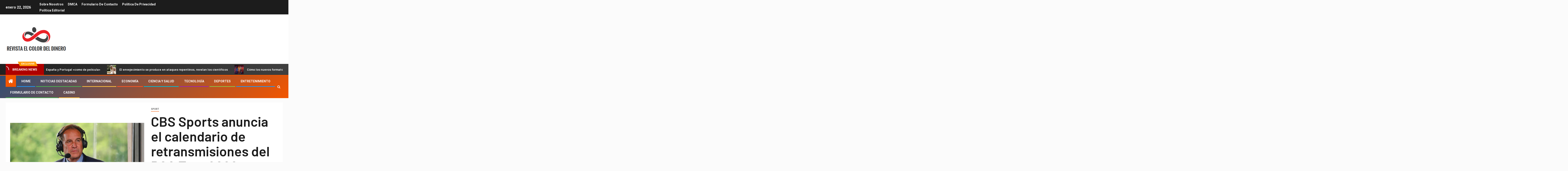

--- FILE ---
content_type: text/html; charset=UTF-8
request_url: https://www.triodos-elcolordeldinero.com/cbs-sports-anuncia-el-calendario-de-retransmisiones-del-pga-tour-2022-con-el-masters-por-67o-ano-consecutivo/
body_size: 24790
content:
    <!doctype html>
<html lang="es">
    <head>
        <meta charset="UTF-8">
        <meta name="viewport" content="width=device-width, initial-scale=1">
        <link rel="profile" href="https://gmpg.org/xfn/11">

        <meta name='robots' content='index, follow, max-image-preview:large, max-snippet:-1, max-video-preview:-1' />

	<!-- This site is optimized with the Yoast SEO plugin v26.5 - https://yoast.com/wordpress/plugins/seo/ -->
	<title>CBS Sports anuncia el calendario de retransmisiones del PGA Tour 2022, con el Masters por 67o año consecutivo</title><link rel="preload" as="style" href="https://fonts.googleapis.com/css?family=Roboto%3A100%2C300%2C400%2C500%2C700%7CBarlow%3Aital%2Cwght%400%2C400%3B0%2C500%3B0%2C600%3B0%2C700%3B0%2C800%3B0%2C900%3B1%2C300%3B1%2C400%3B1%2C500%3B1%2C600%3B1%2C700%3B1%2C800%7CBarlow%20Semi%20Condensed%3Aital%2Cwght%400%2C300%3B0%2C400%3B0%2C500%3B0%2C600%3B0%2C700%3B1%2C300%3B1%2C400%3B1%2C500%3B1%2C600%3B1%2C700&#038;subset=latin%2Clatin-ext&#038;display=swap" /><link rel="stylesheet" href="https://fonts.googleapis.com/css?family=Roboto%3A100%2C300%2C400%2C500%2C700%7CBarlow%3Aital%2Cwght%400%2C400%3B0%2C500%3B0%2C600%3B0%2C700%3B0%2C800%3B0%2C900%3B1%2C300%3B1%2C400%3B1%2C500%3B1%2C600%3B1%2C700%3B1%2C800%7CBarlow%20Semi%20Condensed%3Aital%2Cwght%400%2C300%3B0%2C400%3B0%2C500%3B0%2C600%3B0%2C700%3B1%2C300%3B1%2C400%3B1%2C500%3B1%2C600%3B1%2C700&#038;subset=latin%2Clatin-ext&#038;display=swap" media="print" onload="this.media='all'" /><noscript><link rel="stylesheet" href="https://fonts.googleapis.com/css?family=Roboto%3A100%2C300%2C400%2C500%2C700%7CBarlow%3Aital%2Cwght%400%2C400%3B0%2C500%3B0%2C600%3B0%2C700%3B0%2C800%3B0%2C900%3B1%2C300%3B1%2C400%3B1%2C500%3B1%2C600%3B1%2C700%3B1%2C800%7CBarlow%20Semi%20Condensed%3Aital%2Cwght%400%2C300%3B0%2C400%3B0%2C500%3B0%2C600%3B0%2C700%3B1%2C300%3B1%2C400%3B1%2C500%3B1%2C600%3B1%2C700&#038;subset=latin%2Clatin-ext&#038;display=swap" /></noscript>
	<link rel="canonical" href="https://www.triodos-elcolordeldinero.com/cbs-sports-anuncia-el-calendario-de-retransmisiones-del-pga-tour-2022-con-el-masters-por-67o-ano-consecutivo/" />
	<meta property="og:locale" content="es_ES" />
	<meta property="og:type" content="article" />
	<meta property="og:title" content="CBS Sports anuncia el calendario de retransmisiones del PGA Tour 2022, con el Masters por 67o año consecutivo" />
	<meta property="og:description" content="imágenes falsas CBS Sports ha anunciado el calendario de retransmisiones del PGA Tour 2022 y,..." />
	<meta property="og:url" content="https://www.triodos-elcolordeldinero.com/cbs-sports-anuncia-el-calendario-de-retransmisiones-del-pga-tour-2022-con-el-masters-por-67o-ano-consecutivo/" />
	<meta property="og:site_name" content="Revista El Color del Dinero" />
	<meta property="article:published_time" content="2021-11-23T19:57:07+00:00" />
	<meta property="og:image" content="https://sportshub.cbsistatic.com/i/r/2021/11/23/449caf52-c514-4146-89ad-e01262bf4f8c/thumbnail/770x433/e1498582ee7e77b2767260863fbbcd6c/jim-nantz.jpg" />
	<meta name="author" content="Macarena Anguiano" />
	<meta name="twitter:card" content="summary_large_image" />
	<meta name="twitter:image" content="https://sportshub.cbsistatic.com/i/r/2021/11/23/449caf52-c514-4146-89ad-e01262bf4f8c/thumbnail/770x433/e1498582ee7e77b2767260863fbbcd6c/jim-nantz.jpg" />
	<meta name="twitter:label1" content="Escrito por" />
	<meta name="twitter:data1" content="Macarena Anguiano" />
	<meta name="twitter:label2" content="Tiempo de lectura" />
	<meta name="twitter:data2" content="2 minutos" />
	<script type="application/ld+json" class="yoast-schema-graph">{"@context":"https://schema.org","@graph":[{"@type":"NewsArticle","@id":"https://www.triodos-elcolordeldinero.com/cbs-sports-anuncia-el-calendario-de-retransmisiones-del-pga-tour-2022-con-el-masters-por-67o-ano-consecutivo/#article","isPartOf":{"@id":"https://www.triodos-elcolordeldinero.com/cbs-sports-anuncia-el-calendario-de-retransmisiones-del-pga-tour-2022-con-el-masters-por-67o-ano-consecutivo/"},"author":{"name":"Macarena Anguiano","@id":"https://www.triodos-elcolordeldinero.com/#/schema/person/6c5017e90935a7730520c10762c5493d"},"headline":"CBS Sports anuncia el calendario de retransmisiones del PGA Tour 2022, con el Masters por 67o año consecutivo","datePublished":"2021-11-23T19:57:07+00:00","mainEntityOfPage":{"@id":"https://www.triodos-elcolordeldinero.com/cbs-sports-anuncia-el-calendario-de-retransmisiones-del-pga-tour-2022-con-el-masters-por-67o-ano-consecutivo/"},"wordCount":448,"commentCount":0,"publisher":{"@id":"https://www.triodos-elcolordeldinero.com/#organization"},"image":{"@id":"https://www.triodos-elcolordeldinero.com/cbs-sports-anuncia-el-calendario-de-retransmisiones-del-pga-tour-2022-con-el-masters-por-67o-ano-consecutivo/#primaryimage"},"thumbnailUrl":"https://sportshub.cbsistatic.com/i/r/2021/11/23/449caf52-c514-4146-89ad-e01262bf4f8c/thumbnail/770x433/e1498582ee7e77b2767260863fbbcd6c/jim-nantz.jpg","articleSection":["sport"],"inLanguage":"es","potentialAction":[{"@type":"CommentAction","name":"Comment","target":["https://www.triodos-elcolordeldinero.com/cbs-sports-anuncia-el-calendario-de-retransmisiones-del-pga-tour-2022-con-el-masters-por-67o-ano-consecutivo/#respond"]}]},{"@type":"WebPage","@id":"https://www.triodos-elcolordeldinero.com/cbs-sports-anuncia-el-calendario-de-retransmisiones-del-pga-tour-2022-con-el-masters-por-67o-ano-consecutivo/","url":"https://www.triodos-elcolordeldinero.com/cbs-sports-anuncia-el-calendario-de-retransmisiones-del-pga-tour-2022-con-el-masters-por-67o-ano-consecutivo/","name":"CBS Sports anuncia el calendario de retransmisiones del PGA Tour 2022, con el Masters por 67o año consecutivo","isPartOf":{"@id":"https://www.triodos-elcolordeldinero.com/#website"},"primaryImageOfPage":"https://sportshub.cbsistatic.com/i/r/2021/11/23/449caf52-c514-4146-89ad-e01262bf4f8c/thumbnail/770x433/e1498582ee7e77b2767260863fbbcd6c/jim-nantz.jpg","image":["https://sportshub.cbsistatic.com/i/r/2021/11/23/449caf52-c514-4146-89ad-e01262bf4f8c/thumbnail/770x433/e1498582ee7e77b2767260863fbbcd6c/jim-nantz.jpg"],"thumbnailUrl":"https://sportshub.cbsistatic.com/i/r/2021/11/23/449caf52-c514-4146-89ad-e01262bf4f8c/thumbnail/770x433/e1498582ee7e77b2767260863fbbcd6c/jim-nantz.jpg","datePublished":"2021-11-23T19:57:07+00:00","inLanguage":"es","potentialAction":[{"@type":"ReadAction","target":["https://www.triodos-elcolordeldinero.com/cbs-sports-anuncia-el-calendario-de-retransmisiones-del-pga-tour-2022-con-el-masters-por-67o-ano-consecutivo/"]}]},{"@type":"ImageObject","inLanguage":"es","@id":"https://www.triodos-elcolordeldinero.com/cbs-sports-anuncia-el-calendario-de-retransmisiones-del-pga-tour-2022-con-el-masters-por-67o-ano-consecutivo/#primaryimage","url":"https://sportshub.cbsistatic.com/i/r/2021/11/23/449caf52-c514-4146-89ad-e01262bf4f8c/thumbnail/770x433/e1498582ee7e77b2767260863fbbcd6c/jim-nantz.jpg","contentUrl":"https://sportshub.cbsistatic.com/i/r/2021/11/23/449caf52-c514-4146-89ad-e01262bf4f8c/thumbnail/770x433/e1498582ee7e77b2767260863fbbcd6c/jim-nantz.jpg"},{"@type":"WebSite","@id":"https://www.triodos-elcolordeldinero.com/#website","url":"https://www.triodos-elcolordeldinero.com/","name":"Revista El Color del Dinero","description":"Bienvenidos a Spain News Today.","publisher":{"@id":"https://www.triodos-elcolordeldinero.com/#organization"},"potentialAction":[{"@type":"SearchAction","target":{"@type":"EntryPoint","urlTemplate":"https://www.triodos-elcolordeldinero.com/?s={search_term_string}"},"query-input":{"@type":"PropertyValueSpecification","valueRequired":true,"valueName":"search_term_string"}}],"inLanguage":"es"},{"@type":"Organization","@id":"https://www.triodos-elcolordeldinero.com/#organization","name":"Revista El Color del Dinero","url":"https://www.triodos-elcolordeldinero.com/","logo":{"@type":"ImageObject","inLanguage":"es","@id":"https://www.triodos-elcolordeldinero.com/#/schema/logo/image/","url":"https://www.triodos-elcolordeldinero.com/wp-content/uploads/2020/12/Revista-El-Color-del-Dinero-Logo.png","contentUrl":"https://www.triodos-elcolordeldinero.com/wp-content/uploads/2020/12/Revista-El-Color-del-Dinero-Logo.png","width":388,"height":182,"caption":"Revista El Color del Dinero"},"image":{"@id":"https://www.triodos-elcolordeldinero.com/#/schema/logo/image/"}},{"@type":"Person","@id":"https://www.triodos-elcolordeldinero.com/#/schema/person/6c5017e90935a7730520c10762c5493d","name":"Macarena Anguiano","image":{"@type":"ImageObject","inLanguage":"es","@id":"https://www.triodos-elcolordeldinero.com/#/schema/person/image/","url":"https://secure.gravatar.com/avatar/0fc554e21604ba30f11bd80aad61d0a5efeb2382e162dc7b0405ed19952b65d3?s=96&d=mm&r=g","contentUrl":"https://secure.gravatar.com/avatar/0fc554e21604ba30f11bd80aad61d0a5efeb2382e162dc7b0405ed19952b65d3?s=96&d=mm&r=g","caption":"Macarena Anguiano"},"description":"\"Aficionado a la cultura pop extrema. Defensora de la comida. Pensador apasionado. Web geek\""}]}</script>
	<!-- / Yoast SEO plugin. -->


<link rel='dns-prefetch' href='//fonts.googleapis.com' />
<link href='https://fonts.gstatic.com' crossorigin rel='preconnect' />
<link rel="alternate" type="application/rss+xml" title="Revista El Color del Dinero &raquo; Feed" href="https://www.triodos-elcolordeldinero.com/feed/" />
<link rel="alternate" type="application/rss+xml" title="Revista El Color del Dinero &raquo; Feed de los comentarios" href="https://www.triodos-elcolordeldinero.com/comments/feed/" />
<link rel="alternate" type="application/rss+xml" title="Revista El Color del Dinero &raquo; Comentario CBS Sports anuncia el calendario de retransmisiones del PGA Tour 2022, con el Masters por 67o año consecutivo del feed" href="https://www.triodos-elcolordeldinero.com/cbs-sports-anuncia-el-calendario-de-retransmisiones-del-pga-tour-2022-con-el-masters-por-67o-ano-consecutivo/feed/" />
<link rel="alternate" title="oEmbed (JSON)" type="application/json+oembed" href="https://www.triodos-elcolordeldinero.com/wp-json/oembed/1.0/embed?url=https%3A%2F%2Fwww.triodos-elcolordeldinero.com%2Fcbs-sports-anuncia-el-calendario-de-retransmisiones-del-pga-tour-2022-con-el-masters-por-67o-ano-consecutivo%2F" />
<link rel="alternate" title="oEmbed (XML)" type="text/xml+oembed" href="https://www.triodos-elcolordeldinero.com/wp-json/oembed/1.0/embed?url=https%3A%2F%2Fwww.triodos-elcolordeldinero.com%2Fcbs-sports-anuncia-el-calendario-de-retransmisiones-del-pga-tour-2022-con-el-masters-por-67o-ano-consecutivo%2F&#038;format=xml" />
<style id='wp-img-auto-sizes-contain-inline-css' type='text/css'>
img:is([sizes=auto i],[sizes^="auto," i]){contain-intrinsic-size:3000px 1500px}
/*# sourceURL=wp-img-auto-sizes-contain-inline-css */
</style>
<style id='wp-emoji-styles-inline-css' type='text/css'>

	img.wp-smiley, img.emoji {
		display: inline !important;
		border: none !important;
		box-shadow: none !important;
		height: 1em !important;
		width: 1em !important;
		margin: 0 0.07em !important;
		vertical-align: -0.1em !important;
		background: none !important;
		padding: 0 !important;
	}
/*# sourceURL=wp-emoji-styles-inline-css */
</style>
<style id='wp-block-library-inline-css' type='text/css'>
:root{--wp-block-synced-color:#7a00df;--wp-block-synced-color--rgb:122,0,223;--wp-bound-block-color:var(--wp-block-synced-color);--wp-editor-canvas-background:#ddd;--wp-admin-theme-color:#007cba;--wp-admin-theme-color--rgb:0,124,186;--wp-admin-theme-color-darker-10:#006ba1;--wp-admin-theme-color-darker-10--rgb:0,107,160.5;--wp-admin-theme-color-darker-20:#005a87;--wp-admin-theme-color-darker-20--rgb:0,90,135;--wp-admin-border-width-focus:2px}@media (min-resolution:192dpi){:root{--wp-admin-border-width-focus:1.5px}}.wp-element-button{cursor:pointer}:root .has-very-light-gray-background-color{background-color:#eee}:root .has-very-dark-gray-background-color{background-color:#313131}:root .has-very-light-gray-color{color:#eee}:root .has-very-dark-gray-color{color:#313131}:root .has-vivid-green-cyan-to-vivid-cyan-blue-gradient-background{background:linear-gradient(135deg,#00d084,#0693e3)}:root .has-purple-crush-gradient-background{background:linear-gradient(135deg,#34e2e4,#4721fb 50%,#ab1dfe)}:root .has-hazy-dawn-gradient-background{background:linear-gradient(135deg,#faaca8,#dad0ec)}:root .has-subdued-olive-gradient-background{background:linear-gradient(135deg,#fafae1,#67a671)}:root .has-atomic-cream-gradient-background{background:linear-gradient(135deg,#fdd79a,#004a59)}:root .has-nightshade-gradient-background{background:linear-gradient(135deg,#330968,#31cdcf)}:root .has-midnight-gradient-background{background:linear-gradient(135deg,#020381,#2874fc)}:root{--wp--preset--font-size--normal:16px;--wp--preset--font-size--huge:42px}.has-regular-font-size{font-size:1em}.has-larger-font-size{font-size:2.625em}.has-normal-font-size{font-size:var(--wp--preset--font-size--normal)}.has-huge-font-size{font-size:var(--wp--preset--font-size--huge)}.has-text-align-center{text-align:center}.has-text-align-left{text-align:left}.has-text-align-right{text-align:right}.has-fit-text{white-space:nowrap!important}#end-resizable-editor-section{display:none}.aligncenter{clear:both}.items-justified-left{justify-content:flex-start}.items-justified-center{justify-content:center}.items-justified-right{justify-content:flex-end}.items-justified-space-between{justify-content:space-between}.screen-reader-text{border:0;clip-path:inset(50%);height:1px;margin:-1px;overflow:hidden;padding:0;position:absolute;width:1px;word-wrap:normal!important}.screen-reader-text:focus{background-color:#ddd;clip-path:none;color:#444;display:block;font-size:1em;height:auto;left:5px;line-height:normal;padding:15px 23px 14px;text-decoration:none;top:5px;width:auto;z-index:100000}html :where(.has-border-color){border-style:solid}html :where([style*=border-top-color]){border-top-style:solid}html :where([style*=border-right-color]){border-right-style:solid}html :where([style*=border-bottom-color]){border-bottom-style:solid}html :where([style*=border-left-color]){border-left-style:solid}html :where([style*=border-width]){border-style:solid}html :where([style*=border-top-width]){border-top-style:solid}html :where([style*=border-right-width]){border-right-style:solid}html :where([style*=border-bottom-width]){border-bottom-style:solid}html :where([style*=border-left-width]){border-left-style:solid}html :where(img[class*=wp-image-]){height:auto;max-width:100%}:where(figure){margin:0 0 1em}html :where(.is-position-sticky){--wp-admin--admin-bar--position-offset:var(--wp-admin--admin-bar--height,0px)}@media screen and (max-width:600px){html :where(.is-position-sticky){--wp-admin--admin-bar--position-offset:0px}}

/*# sourceURL=wp-block-library-inline-css */
</style><style id='global-styles-inline-css' type='text/css'>
:root{--wp--preset--aspect-ratio--square: 1;--wp--preset--aspect-ratio--4-3: 4/3;--wp--preset--aspect-ratio--3-4: 3/4;--wp--preset--aspect-ratio--3-2: 3/2;--wp--preset--aspect-ratio--2-3: 2/3;--wp--preset--aspect-ratio--16-9: 16/9;--wp--preset--aspect-ratio--9-16: 9/16;--wp--preset--color--black: #000000;--wp--preset--color--cyan-bluish-gray: #abb8c3;--wp--preset--color--white: #ffffff;--wp--preset--color--pale-pink: #f78da7;--wp--preset--color--vivid-red: #cf2e2e;--wp--preset--color--luminous-vivid-orange: #ff6900;--wp--preset--color--luminous-vivid-amber: #fcb900;--wp--preset--color--light-green-cyan: #7bdcb5;--wp--preset--color--vivid-green-cyan: #00d084;--wp--preset--color--pale-cyan-blue: #8ed1fc;--wp--preset--color--vivid-cyan-blue: #0693e3;--wp--preset--color--vivid-purple: #9b51e0;--wp--preset--gradient--vivid-cyan-blue-to-vivid-purple: linear-gradient(135deg,rgb(6,147,227) 0%,rgb(155,81,224) 100%);--wp--preset--gradient--light-green-cyan-to-vivid-green-cyan: linear-gradient(135deg,rgb(122,220,180) 0%,rgb(0,208,130) 100%);--wp--preset--gradient--luminous-vivid-amber-to-luminous-vivid-orange: linear-gradient(135deg,rgb(252,185,0) 0%,rgb(255,105,0) 100%);--wp--preset--gradient--luminous-vivid-orange-to-vivid-red: linear-gradient(135deg,rgb(255,105,0) 0%,rgb(207,46,46) 100%);--wp--preset--gradient--very-light-gray-to-cyan-bluish-gray: linear-gradient(135deg,rgb(238,238,238) 0%,rgb(169,184,195) 100%);--wp--preset--gradient--cool-to-warm-spectrum: linear-gradient(135deg,rgb(74,234,220) 0%,rgb(151,120,209) 20%,rgb(207,42,186) 40%,rgb(238,44,130) 60%,rgb(251,105,98) 80%,rgb(254,248,76) 100%);--wp--preset--gradient--blush-light-purple: linear-gradient(135deg,rgb(255,206,236) 0%,rgb(152,150,240) 100%);--wp--preset--gradient--blush-bordeaux: linear-gradient(135deg,rgb(254,205,165) 0%,rgb(254,45,45) 50%,rgb(107,0,62) 100%);--wp--preset--gradient--luminous-dusk: linear-gradient(135deg,rgb(255,203,112) 0%,rgb(199,81,192) 50%,rgb(65,88,208) 100%);--wp--preset--gradient--pale-ocean: linear-gradient(135deg,rgb(255,245,203) 0%,rgb(182,227,212) 50%,rgb(51,167,181) 100%);--wp--preset--gradient--electric-grass: linear-gradient(135deg,rgb(202,248,128) 0%,rgb(113,206,126) 100%);--wp--preset--gradient--midnight: linear-gradient(135deg,rgb(2,3,129) 0%,rgb(40,116,252) 100%);--wp--preset--font-size--small: 13px;--wp--preset--font-size--medium: 20px;--wp--preset--font-size--large: 36px;--wp--preset--font-size--x-large: 42px;--wp--preset--spacing--20: 0.44rem;--wp--preset--spacing--30: 0.67rem;--wp--preset--spacing--40: 1rem;--wp--preset--spacing--50: 1.5rem;--wp--preset--spacing--60: 2.25rem;--wp--preset--spacing--70: 3.38rem;--wp--preset--spacing--80: 5.06rem;--wp--preset--shadow--natural: 6px 6px 9px rgba(0, 0, 0, 0.2);--wp--preset--shadow--deep: 12px 12px 50px rgba(0, 0, 0, 0.4);--wp--preset--shadow--sharp: 6px 6px 0px rgba(0, 0, 0, 0.2);--wp--preset--shadow--outlined: 6px 6px 0px -3px rgb(255, 255, 255), 6px 6px rgb(0, 0, 0);--wp--preset--shadow--crisp: 6px 6px 0px rgb(0, 0, 0);}:where(.is-layout-flex){gap: 0.5em;}:where(.is-layout-grid){gap: 0.5em;}body .is-layout-flex{display: flex;}.is-layout-flex{flex-wrap: wrap;align-items: center;}.is-layout-flex > :is(*, div){margin: 0;}body .is-layout-grid{display: grid;}.is-layout-grid > :is(*, div){margin: 0;}:where(.wp-block-columns.is-layout-flex){gap: 2em;}:where(.wp-block-columns.is-layout-grid){gap: 2em;}:where(.wp-block-post-template.is-layout-flex){gap: 1.25em;}:where(.wp-block-post-template.is-layout-grid){gap: 1.25em;}.has-black-color{color: var(--wp--preset--color--black) !important;}.has-cyan-bluish-gray-color{color: var(--wp--preset--color--cyan-bluish-gray) !important;}.has-white-color{color: var(--wp--preset--color--white) !important;}.has-pale-pink-color{color: var(--wp--preset--color--pale-pink) !important;}.has-vivid-red-color{color: var(--wp--preset--color--vivid-red) !important;}.has-luminous-vivid-orange-color{color: var(--wp--preset--color--luminous-vivid-orange) !important;}.has-luminous-vivid-amber-color{color: var(--wp--preset--color--luminous-vivid-amber) !important;}.has-light-green-cyan-color{color: var(--wp--preset--color--light-green-cyan) !important;}.has-vivid-green-cyan-color{color: var(--wp--preset--color--vivid-green-cyan) !important;}.has-pale-cyan-blue-color{color: var(--wp--preset--color--pale-cyan-blue) !important;}.has-vivid-cyan-blue-color{color: var(--wp--preset--color--vivid-cyan-blue) !important;}.has-vivid-purple-color{color: var(--wp--preset--color--vivid-purple) !important;}.has-black-background-color{background-color: var(--wp--preset--color--black) !important;}.has-cyan-bluish-gray-background-color{background-color: var(--wp--preset--color--cyan-bluish-gray) !important;}.has-white-background-color{background-color: var(--wp--preset--color--white) !important;}.has-pale-pink-background-color{background-color: var(--wp--preset--color--pale-pink) !important;}.has-vivid-red-background-color{background-color: var(--wp--preset--color--vivid-red) !important;}.has-luminous-vivid-orange-background-color{background-color: var(--wp--preset--color--luminous-vivid-orange) !important;}.has-luminous-vivid-amber-background-color{background-color: var(--wp--preset--color--luminous-vivid-amber) !important;}.has-light-green-cyan-background-color{background-color: var(--wp--preset--color--light-green-cyan) !important;}.has-vivid-green-cyan-background-color{background-color: var(--wp--preset--color--vivid-green-cyan) !important;}.has-pale-cyan-blue-background-color{background-color: var(--wp--preset--color--pale-cyan-blue) !important;}.has-vivid-cyan-blue-background-color{background-color: var(--wp--preset--color--vivid-cyan-blue) !important;}.has-vivid-purple-background-color{background-color: var(--wp--preset--color--vivid-purple) !important;}.has-black-border-color{border-color: var(--wp--preset--color--black) !important;}.has-cyan-bluish-gray-border-color{border-color: var(--wp--preset--color--cyan-bluish-gray) !important;}.has-white-border-color{border-color: var(--wp--preset--color--white) !important;}.has-pale-pink-border-color{border-color: var(--wp--preset--color--pale-pink) !important;}.has-vivid-red-border-color{border-color: var(--wp--preset--color--vivid-red) !important;}.has-luminous-vivid-orange-border-color{border-color: var(--wp--preset--color--luminous-vivid-orange) !important;}.has-luminous-vivid-amber-border-color{border-color: var(--wp--preset--color--luminous-vivid-amber) !important;}.has-light-green-cyan-border-color{border-color: var(--wp--preset--color--light-green-cyan) !important;}.has-vivid-green-cyan-border-color{border-color: var(--wp--preset--color--vivid-green-cyan) !important;}.has-pale-cyan-blue-border-color{border-color: var(--wp--preset--color--pale-cyan-blue) !important;}.has-vivid-cyan-blue-border-color{border-color: var(--wp--preset--color--vivid-cyan-blue) !important;}.has-vivid-purple-border-color{border-color: var(--wp--preset--color--vivid-purple) !important;}.has-vivid-cyan-blue-to-vivid-purple-gradient-background{background: var(--wp--preset--gradient--vivid-cyan-blue-to-vivid-purple) !important;}.has-light-green-cyan-to-vivid-green-cyan-gradient-background{background: var(--wp--preset--gradient--light-green-cyan-to-vivid-green-cyan) !important;}.has-luminous-vivid-amber-to-luminous-vivid-orange-gradient-background{background: var(--wp--preset--gradient--luminous-vivid-amber-to-luminous-vivid-orange) !important;}.has-luminous-vivid-orange-to-vivid-red-gradient-background{background: var(--wp--preset--gradient--luminous-vivid-orange-to-vivid-red) !important;}.has-very-light-gray-to-cyan-bluish-gray-gradient-background{background: var(--wp--preset--gradient--very-light-gray-to-cyan-bluish-gray) !important;}.has-cool-to-warm-spectrum-gradient-background{background: var(--wp--preset--gradient--cool-to-warm-spectrum) !important;}.has-blush-light-purple-gradient-background{background: var(--wp--preset--gradient--blush-light-purple) !important;}.has-blush-bordeaux-gradient-background{background: var(--wp--preset--gradient--blush-bordeaux) !important;}.has-luminous-dusk-gradient-background{background: var(--wp--preset--gradient--luminous-dusk) !important;}.has-pale-ocean-gradient-background{background: var(--wp--preset--gradient--pale-ocean) !important;}.has-electric-grass-gradient-background{background: var(--wp--preset--gradient--electric-grass) !important;}.has-midnight-gradient-background{background: var(--wp--preset--gradient--midnight) !important;}.has-small-font-size{font-size: var(--wp--preset--font-size--small) !important;}.has-medium-font-size{font-size: var(--wp--preset--font-size--medium) !important;}.has-large-font-size{font-size: var(--wp--preset--font-size--large) !important;}.has-x-large-font-size{font-size: var(--wp--preset--font-size--x-large) !important;}
/*# sourceURL=global-styles-inline-css */
</style>

<style id='classic-theme-styles-inline-css' type='text/css'>
/*! This file is auto-generated */
.wp-block-button__link{color:#fff;background-color:#32373c;border-radius:9999px;box-shadow:none;text-decoration:none;padding:calc(.667em + 2px) calc(1.333em + 2px);font-size:1.125em}.wp-block-file__button{background:#32373c;color:#fff;text-decoration:none}
/*# sourceURL=/wp-includes/css/classic-themes.min.css */
</style>
<link rel='stylesheet' id='dashicons-css' href='https://www.triodos-elcolordeldinero.com/wp-includes/css/dashicons.min.css?ver=6.9' type='text/css' media='all' />
<link rel='stylesheet' id='admin-bar-css' href='https://www.triodos-elcolordeldinero.com/wp-includes/css/admin-bar.min.css?ver=6.9' type='text/css' media='all' />
<style id='admin-bar-inline-css' type='text/css'>

    /* Hide CanvasJS credits for P404 charts specifically */
    #p404RedirectChart .canvasjs-chart-credit {
        display: none !important;
    }
    
    #p404RedirectChart canvas {
        border-radius: 6px;
    }

    .p404-redirect-adminbar-weekly-title {
        font-weight: bold;
        font-size: 14px;
        color: #fff;
        margin-bottom: 6px;
    }

    #wpadminbar #wp-admin-bar-p404_free_top_button .ab-icon:before {
        content: "\f103";
        color: #dc3545;
        top: 3px;
    }
    
    #wp-admin-bar-p404_free_top_button .ab-item {
        min-width: 80px !important;
        padding: 0px !important;
    }
    
    /* Ensure proper positioning and z-index for P404 dropdown */
    .p404-redirect-adminbar-dropdown-wrap { 
        min-width: 0; 
        padding: 0;
        position: static !important;
    }
    
    #wpadminbar #wp-admin-bar-p404_free_top_button_dropdown {
        position: static !important;
    }
    
    #wpadminbar #wp-admin-bar-p404_free_top_button_dropdown .ab-item {
        padding: 0 !important;
        margin: 0 !important;
    }
    
    .p404-redirect-dropdown-container {
        min-width: 340px;
        padding: 18px 18px 12px 18px;
        background: #23282d !important;
        color: #fff;
        border-radius: 12px;
        box-shadow: 0 8px 32px rgba(0,0,0,0.25);
        margin-top: 10px;
        position: relative !important;
        z-index: 999999 !important;
        display: block !important;
        border: 1px solid #444;
    }
    
    /* Ensure P404 dropdown appears on hover */
    #wpadminbar #wp-admin-bar-p404_free_top_button .p404-redirect-dropdown-container { 
        display: none !important;
    }
    
    #wpadminbar #wp-admin-bar-p404_free_top_button:hover .p404-redirect-dropdown-container { 
        display: block !important;
    }
    
    #wpadminbar #wp-admin-bar-p404_free_top_button:hover #wp-admin-bar-p404_free_top_button_dropdown .p404-redirect-dropdown-container {
        display: block !important;
    }
    
    .p404-redirect-card {
        background: #2c3338;
        border-radius: 8px;
        padding: 18px 18px 12px 18px;
        box-shadow: 0 2px 8px rgba(0,0,0,0.07);
        display: flex;
        flex-direction: column;
        align-items: flex-start;
        border: 1px solid #444;
    }
    
    .p404-redirect-btn {
        display: inline-block;
        background: #dc3545;
        color: #fff !important;
        font-weight: bold;
        padding: 5px 22px;
        border-radius: 8px;
        text-decoration: none;
        font-size: 17px;
        transition: background 0.2s, box-shadow 0.2s;
        margin-top: 8px;
        box-shadow: 0 2px 8px rgba(220,53,69,0.15);
        text-align: center;
        line-height: 1.6;
    }
    
    .p404-redirect-btn:hover {
        background: #c82333;
        color: #fff !important;
        box-shadow: 0 4px 16px rgba(220,53,69,0.25);
    }
    
    /* Prevent conflicts with other admin bar dropdowns */
    #wpadminbar .ab-top-menu > li:hover > .ab-item,
    #wpadminbar .ab-top-menu > li.hover > .ab-item {
        z-index: auto;
    }
    
    #wpadminbar #wp-admin-bar-p404_free_top_button:hover > .ab-item {
        z-index: 999998 !important;
    }
    
/*# sourceURL=admin-bar-inline-css */
</style>
<link rel='stylesheet' id='font-awesome-css' href='https://www.triodos-elcolordeldinero.com/wp-content/themes/newsever-pro/assets/font-awesome/css/font-awesome.min.css?ver=6.9' type='text/css' media='all' />
<link rel='stylesheet' id='bootstrap-css' href='https://www.triodos-elcolordeldinero.com/wp-content/themes/newsever-pro/assets/bootstrap/css/bootstrap.min.css?ver=6.9' type='text/css' media='all' />
<link rel='stylesheet' id='slick-css-css' href='https://www.triodos-elcolordeldinero.com/wp-content/themes/newsever-pro/assets/slick/css/slick.min.css?ver=6.9' type='text/css' media='all' />
<link rel='stylesheet' id='sidr-css' href='https://www.triodos-elcolordeldinero.com/wp-content/themes/newsever-pro/assets/sidr/css/jquery.sidr.dark.css?ver=6.9' type='text/css' media='all' />
<link rel='stylesheet' id='magnific-popup-css' href='https://www.triodos-elcolordeldinero.com/wp-content/themes/newsever-pro/assets/magnific-popup/magnific-popup.css?ver=6.9' type='text/css' media='all' />

<link rel='stylesheet' id='newsever-style-css' href='https://www.triodos-elcolordeldinero.com/wp-content/themes/newsever-pro/style.css?ver=6.9' type='text/css' media='all' />
<style id='newsever-style-inline-css' type='text/css'>


                body a,
        body a:visited{
        color: #404040        }
    
                body.aft-default-mode .site-footer .aft-widget-background-dim .header-after1 span,
        body.aft-default-mode .site-footer .aft-widget-background-dim .widget-title span,
        body.aft-default-mode .site-footer .aft-widget-background-dim .color-pad .read-title h4 a,
        body.aft-default-mode .site-footer .aft-widget-background-dim .color-pad .entry-meta span a,
        body.aft-default-mode .site-footer .aft-widget-background-dim .color-pad .entry-meta span,
        body.aft-default-mode .site-footer .aft-widget-background-dim .color-pad,
        body.aft-default-mode blockquote:before,
        body.aft-default-mode .newsever-pagination .nav-links .page-numbers,
        body.aft-default-mode.single-post .entry-content-wrap.read-single .post-meta-detail .min-read,
        body.aft-default-mode .main-navigation ul.children li a,
        body.aft-default-mode .main-navigation ul .sub-menu li a,
        body.aft-default-mode .read-details .entry-meta span a,
        body.aft-default-mode .read-details .entry-meta span,
        body.aft-default-mode h4.af-author-display-name,
        body.aft-default-mode #wp-calendar caption,
        body.aft-default-mode.single-post .post-meta-share-wrapper .post-meta-detail .min-read,
        body.aft-default-mode ul.trail-items li a,
        body.aft-default-mode {
        color: #4a4a4a;
        }


    
                body.aft-dark-mode input[type="submit"],
        body .aft-home-icon a,
        body .entry-header-details .af-post-format i:after,
        body.aft-default-mode .newsever-pagination .nav-links .page-numbers.current,
        body #scroll-up,
        body  input[type="reset"],
        body  input[type="submit"],
        body  input[type="button"],
        body .inner-suscribe input[type=submit],
        body  .widget-title .header-after::before,
        body.aft-default-mode .inner-suscribe input[type=submit],
        body  .af-trending-news-part .trending-post-items,
        body  .trending-posts-vertical .trending-post-items,
        body .newsever_tabbed_posts_widget .nav-tabs > li.active > a:hover,
        body .newsever_tabbed_posts_widget .nav-tabs > li.active > a,
        body  .aft-main-banner-section .aft-trending-latest-popular .nav-tabs>li.active,
        body .header-style1 .header-right-part > div.custom-menu-link > a,
        body .aft-popular-taxonomies-lists ul li a span.tag-count,
        body .aft-widget-background-secondary-background.widget:not(.solid-border):not(.dashed-border) .widget-block,
        body .aft-home-icon {
        background-color: #f25600;
        }

        body.aft-default-mode .author-links a,
        body.aft-default-mode .entry-content > ul a,
        body.aft-default-mode .entry-content > ol a,
        body.aft-default-mode .entry-content > p a,
        body.aft-default-mode .entry-content > [class*="wp-block-"] a:not(.has-text-color),
        body.aft-default-mode  .sticky .read-title h4 a:before {
        color: #f25600;
        }

        body .spinnerhalf::after{
        border-top-color:  #f25600;
        border-left-color: #f25600;
        }

        body .post-excerpt {
        border-left-color: #f25600;
        }

        body .widget-title .header-after::before,
        body .newsever_tabbed_posts_widget .nav-tabs > li.active > a:hover,
        body .newsever_tabbed_posts_widget .nav-tabs > li.active > a,
        body.aft-dark-mode .read-img .min-read-post-comment:after,
        body.aft-default-mode .read-img .min-read-post-comment:after{
        border-top-color: #f25600;
        }

        body .af-fancy-spinner .af-ring:nth-child(1){
        border-right-color: #f25600;
        }


        body .aft-widget-background-secondary-background.widget.dashed-border .widget-block,
        body .aft-widget-background-secondary-background.widget.solid-border .widget-block,
        .af-banner-slider-thumbnail.vertical .slick-current .read-single,
        body.aft-default-mode .newsever-pagination .nav-links .page-numbers,
        body .af-sp-wave:after,
        body .bottom-bar{
        border-color: #f25600;
        }
        body.rtl .af-banner-slider-thumbnail.vertical .slick-current .read-single {
        border-color: #f25600 !important;
        }


    
                body .banner-carousel-slider .read-single .read-details .entry-meta span a,
        body .banner-carousel-slider .read-single .read-details .entry-meta span,
        body .banner-carousel-slider .read-single .read-details .read-title h4 a,
        body .banner-carousel-slider .read-single .read-details,
        body.single-post:not(.aft-single-full-header) .entry-header span.min-read-post-format .af-post-format i,
        body.aft-default-mode .newsever-pagination .nav-links .page-numbers.current,
        body.aft-light-mode .aft-widget-background-secondary-background.newsever_tabbed_posts_widget:not(.solid-border):not(.dashed-border) .nav-tabs > li.active > a:hover,
        body.aft-light-mode .aft-widget-background-secondary-background.newsever_tabbed_posts_widget:not(.solid-border):not(.dashed-border) .nav-tabs > li > a,
        body.aft-default-mode .aft-widget-background-secondary-background.widget:not(.solid-border):not(.dashed-border) h4.af-author-display-name,
        body.aft-light-mode .aft-widget-background-secondary-background.widget:not(.solid-border):not(.dashed-border) h4.af-author-display-name,
        body .aft-widget-background-secondary-background:not(.solid-border):not(.dashed-border) .trending-posts-vertical .trending-no,
        body .aft-widget-background-secondary-background.widget:not(.solid-border):not(.dashed-border),
        body .aft-widget-background-secondary-background.widget:not(.solid-border):not(.dashed-border) .entry-meta span,
        body .aft-widget-background-secondary-background.widget:not(.solid-border):not(.dashed-border) .entry-meta span a,
        body .aft-widget-background-secondary-background:not(.solid-border):not(.dashed-border) .read-title h4 a,
        body .aft-widget-background-secondary-background.widget:not(.solid-border):not(.dashed-border) .widget-block,
        body .aft-popular-taxonomies-lists ul li a span.tag-count,
        body .header-style1 .header-right-part > div.custom-menu-link > a,
        body .trending-posts-vertical .trending-post-items,
        body .af-trending-news-part .trending-post-items,
        body .trending-posts-vertical .trending-no,
        body .widget-title .header-after::before,
        body .newsever_tabbed_posts_widget .nav-tabs > li.active > a:hover,
        body .newsever_tabbed_posts_widget .nav-tabs > li.active > a,
        body.aft-default-mode .newsever-pagination .nav-links .page-numbers.current,
        body #scroll-up,
        body input[type="reset"],
        body input[type="submit"],
        body input[type="button"],
        body .inner-suscribe input[type=submit],
        body.aft-default-mode .aft-main-banner-section .aft-trending-latest-popular .nav-tabs>li.active,
        body .aft-home-icon a,
        body .aft-home-icon a:visited
        {
        color: #ffffff;
        }

        body.aft-light-mode .aft-widget-background-secondary-background.widget:not(.solid-border):not(.dashed-border) .widget-block a.newsever-categories,
        body.aft-dark-mode .aft-widget-background-secondary-background.widget:not(.solid-border):not(.dashed-border) .widget-block a.newsever-categories,
        body.aft-default-mode .aft-widget-background-secondary-background.widget:not(.solid-border):not(.dashed-border) .widget-block a.newsever-categories {
        border-color: #ffffff;
        }

        body.aft-light-mode .site-footer .aft-widget-background-secondary-background:not(.solid-border):not(.dashed-border) .read-details:not(.af-category-inside-img) a.newsever-categories ,
        body.aft-dark-mode .site-footer .aft-widget-background-secondary-background:not(.solid-border):not(.dashed-border) .read-details:not(.af-category-inside-img) a.newsever-categories ,
        body.aft-default-mode .site-footer .aft-widget-background-secondary-background:not(.solid-border):not(.dashed-border) .read-details:not(.af-category-inside-img) a.newsever-categories ,
        body.aft-light-mode .aft-widget-background-secondary-background:not(.solid-border):not(.dashed-border) .read-details:not(.af-category-inside-img) a.newsever-categories ,
        body.aft-dark-mode .aft-widget-background-secondary-background:not(.solid-border):not(.dashed-border) .read-details:not(.af-category-inside-img) a.newsever-categories ,
        body.aft-default-mode .aft-widget-background-secondary-background:not(.solid-border):not(.dashed-border) .read-details:not(.af-category-inside-img) a.newsever-categories {
        color: #ffffff ;
        }

    
        
        body.aft-default-mode .color-pad .read-title h4 a,
        <!-- body.aft-light-mode .color-pad .read-title h4 a, -->
        body.aft-default-mode #sidr .widget > ul > li a,
        body.aft-default-mode .sidebar-area .widget > ul > li a
        {
        color: #1c1c1c;
        }
    

                body.aft-default-mode .af-container-block-wrapper{
        background-color: #ffffff;
        }
    
        
        body.aft-default-mode .banner-exclusive-posts-wrapper,
        body.aft-default-mode .aft-main-banner-section,
        body.aft-default-mode #tertiary

        {

        background: #202020;
        background-image: -moz-linear-gradient(45deg, #202020, #404040);
        background-image: -o-linear-gradient(45deg, #202020, #404040);
        background-image: -webkit-linear-gradient(45deg, #202020, #404040);
        background-image: linear-gradient(45deg, #202020, #404040);

        }
    
        

        body.aft-default-mode .main-banner-widget-wrapper .read-details .entry-meta span a,
        body.aft-default-mode .main-banner-widget-wrapper .read-details .entry-meta span,

        body.aft-default-mode .main-banner-widget-wrapper .entry-meta a,
        body.aft-default-mode .main-banner-widget-wrapper .entry-meta a:visited,
        body.aft-default-mode .main-banner-widget-wrapper .read-title h4 a,
        body.aft-default-mode .main-banner-widget-wrapper .color-pad .read-title h4 a,
        body.aft-default-mode .main-banner-widget-wrapper .read-details .entry-meta span,


        body.aft-default-mode .exclusive-posts .marquee a,
        body.aft-default-mode .af-trending-news-part .entry-meta span,
        body.aft-default-mode .af-trending-news-part .entry-meta span a,
        body.aft-default-mode .af-trending-news-part .read-title h4 a,
        body.aft-default-mode .banner-carousel-slider .read-single .read-details .read-title h4 a,
        body.aft-default-mode .banner-carousel-slider .read-single .read-details,
        body.aft-default-mode .banner-carousel-slider .read-single .read-details .read-categories:not(.af-category-inside-img) .entry-meta span a,
        body.aft-default-mode .banner-carousel-slider .read-single .read-details .read-categories:not(.af-category-inside-img) .entry-meta span,
        body.aft-default-mode .aft-main-banner-wrapper .read-single.color-pad .cat-links li a,
        body.aft-default-mode .main-banner-widget-wrapper .cat-links li a,
        body.aft-default-mode #tertiary .read-categories:not(.af-category-inside-img) .cat-links li a,

        body.aft-default-mode .banner-carousel-slider.title-under-image .read-single .read-title h4 a,
        body.aft-default-mode .aft-main-banner-section .widget-title,
        body.aft-default-mode .aft-main-banner-section  .header-after1,

        body.aft-default-mode #tertiary .aft-widget-background-secondary-background.solid-border.newsever_tabbed_posts_widget .nav-tabs > li.active > a:hover,
        body.aft-default-mode #tertiary .aft-widget-background-secondary-background.solid-border.newsever_tabbed_posts_widget .nav-tabs > li > a,
        body.aft-default-mode #tertiary .aft-widget-background-secondary-background.solid-border .trending-posts-vertical .trending-no,
        body.aft-default-mode #tertiary .widget-area.color-pad .aft-widget-background-secondary-background.solid-border.widget,
        body.aft-default-mode #tertiary .widget-area.color-pad .aft-widget-background-secondary-background.solid-border.widget .entry-meta span,
        body.aft-default-mode #tertiary .widget-area.color-pad .aft-widget-background-secondary-background.solid-border.widget .entry-meta span a,
        body.aft-default-mode #tertiary .aft-widget-background-secondary-background.solid-border .read-title h4 a,
        body.aft-default-mode #tertiary .aft-widget-background-secondary-background.solid-border h4.af-author-display-name,


        body.aft-default-mode #tertiary .aft-widget-background-secondary-background.dashed-border.newsever_tabbed_posts_widget .nav-tabs > li.active > a:hover,
        body.aft-default-mode #tertiary .aft-widget-background-secondary-background.dashed-border.newsever_tabbed_posts_widget .nav-tabs > li > a,
        body.aft-default-mode #tertiary .aft-widget-background-secondary-background.dashed-border .trending-posts-vertical .trending-no,
        body.aft-default-mode #tertiary .widget-area.color-pad .aft-widget-background-secondary-background.dashed-border.widget,
        body.aft-default-mode #tertiary .widget-area.color-pad .aft-widget-background-secondary-background.dashed-border.widget .entry-meta span,
        body.aft-default-mode #tertiary .widget-area.color-pad .aft-widget-background-secondary-background.dashed-border.widget .entry-meta span a,
        body.aft-default-mode #tertiary .aft-widget-background-secondary-background.dashed-border .read-title h4 a,
        body.aft-default-mode #tertiary .aft-widget-background-secondary-background.dashed-border h4.af-author-display-name,

        body.aft-default-mode #tertiary .aft-widget-background-dark.solid-border.newsever_tabbed_posts_widget .nav-tabs > li.active > a:hover,
        body.aft-default-mode #tertiary .aft-widget-background-dark.solid-border.newsever_tabbed_posts_widget .nav-tabs > li > a,
        body.aft-default-mode #tertiary .aft-widget-background-dark.solid-border .trending-posts-vertical .trending-no,
        body.aft-default-mode #tertiary .widget-area.color-pad .aft-widget-background-dark.solid-border.widget,
        body.aft-default-mode #tertiary .widget-area.color-pad .aft-widget-background-dark.solid-border.widget .entry-meta span,
        body.aft-default-mode #tertiary .widget-area.color-pad .aft-widget-background-dark.solid-border.widget .entry-meta span a,
        body.aft-default-mode #tertiary .aft-widget-background-dark.solid-border .read-title h4 a,
        body.aft-default-mode #tertiary .aft-widget-background-dark.solid-border h4.af-author-display-name,

        body.aft-default-mode .banner-carousel-slider .read-single .read-details .entry-meta span a,
        body.aft-default-mode .banner-carousel-slider .read-single .read-details .entry-meta span,
        body.aft-default-mode .banner-carousel-slider .read-single .read-details .read-title h4 a,
        body.aft-default-mode .banner-carousel-slider .read-single .read-details,


        body.aft-default-mode #tertiary .aft-widget-background-dark.dashed-border.newsever_tabbed_posts_widget .nav-tabs > li.active > a:hover,
        body.aft-default-mode #tertiary .aft-widget-background-dark.dashed-border.newsever_tabbed_posts_widget .nav-tabs > li > a,
        body.aft-default-mode #tertiary .aft-widget-background-dark.dashed-border .trending-posts-vertical .trending-no,
        body.aft-default-mode #tertiary .widget-area.color-pad .aft-widget-background-dark.dashed-border.widget,
        body.aft-default-mode #tertiary .widget-area.color-pad .aft-widget-background-dark.dashed-border.widget .entry-meta span,
        body.aft-default-mode #tertiary .widget-area.color-pad .aft-widget-background-dark.dashed-border.widget .entry-meta span a,
        body.aft-default-mode #tertiary .aft-widget-background-dark.dashed-border .read-title h4 a,
        body.aft-default-mode #tertiary .aft-widget-background-dark.dashed-border h4.af-author-display-name,


        body.aft-default-mode #tertiary .aft-widget-background-dim.newsever_tabbed_posts_widget .nav-tabs > li.active > a:hover,
        body.aft-default-mode #tertiary .aft-widget-background-dim.newsever_tabbed_posts_widget .nav-tabs > li > a,
        body.aft-default-mode #tertiary .aft-widget-background-dim .trending-posts-vertical .trending-no,
        body.aft-default-mode #tertiary .widget-area.color-pad .aft-widget-background-dim.widget,
        body.aft-default-mode #tertiary .widget-area.color-pad .aft-widget-background-dim.widget .entry-meta span,
        body.aft-default-mode #tertiary .widget-area.color-pad .aft-widget-background-dim.widget .entry-meta span a,
        body.aft-default-mode #tertiary .aft-widget-background-dim .read-title h4 a,

        body.aft-default-mode #tertiary .aft-widget-background-default.newsever_tabbed_posts_widget .nav-tabs > li.active > a:hover,
        body.aft-default-mode #tertiary .aft-widget-background-default.newsever_tabbed_posts_widget .nav-tabs > li > a,
        body.aft-default-mode #tertiary .aft-widget-background-default .trending-posts-vertical .trending-no,
        body.aft-default-mode #tertiary .widget-area.color-pad .aft-widget-background-default.widget,
        body.aft-default-mode #tertiary .widget-area.color-pad .aft-widget-background-default.widget .entry-meta span,
        body.aft-default-mode #tertiary .widget-area.color-pad .aft-widget-background-default.widget .entry-meta span a,
        body.aft-default-mode #tertiary .aft-widget-background-dim h4.af-author-display-name,
        body.aft-default-mode #tertiary .aft-widget-background-default h4.af-author-display-name,
        body.aft-default-mode #tertiary .aft-widget-background-default .color-pad .read-title h4 a,
        body.aft-default-mode #tertiary .widget-title,
        body.aft-default-mode #tertiary .header-after1{
        color: #ffffff;
        }

        body.aft-default-mode #tertiary .widget-title span:after,
        body.aft-default-mode #tertiary .header-after1 span:after {
        background-color: #ffffff;
        }

    
                body.aft-default-mode .header-style1:not(.header-layout-centered) .top-header {
        background-color: #1c1c1c;
        }
    
                body.aft-default-mode .header-style1:not(.header-layout-centered) .top-header .date-bar-left{
        color: #ffffff;
        }
        body.aft-default-mode .header-style1:not(.header-layout-centered) .top-header .offcanvas-menu span{
        background-color: #ffffff;
        }
        body.aft-default-mode .header-style1:not(.header-layout-centered) .top-header .offcanvas:hover .offcanvas-menu span.mbtn-bot,
        body.aft-default-mode .header-style1:not(.header-layout-centered) .top-header .offcanvas:hover .offcanvas-menu span.mbtn-top,
        body.aft-default-mode .header-style1:not(.header-layout-centered) .top-header .offcanvas-menu span.mbtn-top ,
        body.aft-default-mode .header-style1:not(.header-layout-centered) .top-header .offcanvas-menu span.mbtn-bot{
        border-color: #ffffff;
        }
    
                body .main-navigation ul li a,
        body a.search-icon:visited,
        body a.search-icon:hover,
        body a.search-icon:focus,
        body a.search-icon:active,
        body a.search-icon{
        color: #ffffff;
        }
        body .ham:before,
        body .ham:after,
        body .ham{
        background-color: #ffffff;
        }


    
                body .bottom-bar {

        background: #cc0000;
        background-image: -moz-linear-gradient(140deg, #314d74, #f25600);
        background-image: -o-linear-gradient(140deg, #314d74, #f25600);
        background-image: -webkit-linear-gradient(140deg, #314d74, #f25600);
        background-image: linear-gradient(140deg, #314d74, #f25600);

        }
    

                body.aft-dark-mode .main-navigation .menu-description ,
        body.aft-light-mode .main-navigation .menu-description ,
        body.aft-default-mode .main-navigation .menu-description {
        background-color: #202020;
        }
        body.aft-dark-mode .main-navigation .menu-description:after,
        body.aft-light-mode .main-navigation .menu-description:after,
        body.aft-default-mode .main-navigation .menu-description:after{
        border-top-color: #202020;
        }
    
                body.aft-dark-mode .main-navigation .menu-description ,
        body.aft-light-mode .main-navigation .menu-description ,
        body.aft-default-mode .main-navigation .menu-description {
        color: #ffffff;

        }

    

                body.aft-default-mode .page-title,
        body.aft-default-mode h1.entry-title,
        body.aft-default-mode .widget-title, body.aft-default-mode  .header-after1 {
        color: #1c1c1c;
        }

        body.aft-default-mode .widget-title span:after,
        body.aft-default-mode .header-after1 span:after{
        background-color: #1c1c1c;
        }
    

                body.single-post.aft-single-full-header .read-details .post-meta-detail .min-read,
        body.aft-default-mode.single-post.aft-single-full-header .entry-header .read-details, body.aft-default-mode.single-post.aft-single-full-header .entry-header .entry-meta span a, body.aft-default-mode.single-post.aft-single-full-header .entry-header .entry-meta span, body.aft-default-mode.single-post.aft-single-full-header .entry-header .read-details .entry-title,
        body.aft-default-mode.single-post.aft-single-full-header .entry-header .cat-links li a, body.aft-default-mode.single-post.aft-single-full-header .entry-header .entry-meta span a, body.aft-default-mode.single-post.aft-single-full-header .entry-header .entry-meta span, body.aft-default-mode.single-post.aft-single-full-header .entry-header .read-details .entry-title,
        body.aft-default-mode .site-footer .color-pad .big-grid .read-title h4 a ,

        body.aft-default-mode .big-grid .read-details .entry-meta span,
        body.aft-default-mode .sidebar-area .widget-area.color-pad .big-grid .read-details .entry-meta span,

        body.aft-default-mode .aft-widget-background-dim .big-grid .read-details .entry-meta span ,
        body.aft-default-mode .aft-widget-background-dark .big-grid .read-details .entry-meta span ,
        body.aft-default-mode .aft-widget-background-default .big-grid .read-details .entry-meta span ,
        body.aft-default-mode .aft-widget-background-secondary-background .big-grid .read-details .entry-meta span ,

        body.aft-dark-mode .sidebar-area .widget-area.color-pad .aft-widget-background-secondary-background.widget .big-grid .entry-meta span,
        body.aft-dark-mode .sidebar-area .widget-area.color-pad .aft-widget-background-secondary-background.widget .big-grid .entry-meta span a,

        body.aft-dark-mode .sidebar-area .widget-area.color-pad .aft-widget-background-dark.widget .big-grid .entry-meta span,
        body.aft-dark-mode .sidebar-area .widget-area.color-pad .aft-widget-background-dark.widget .big-grid .entry-meta span a,
        body .banner-carousel-slider.title-over-image .read-single .read-details .entry-meta span a,
        body .banner-carousel-slider.title-over-image .read-single .read-details .entry-meta span,
        body .banner-carousel-slider.title-over-image .read-single .read-details .read-title h4 a,
        body .banner-carousel-slider.title-over-image .read-single .read-details,

        body.aft-default-mode .big-grid .read-details .entry-meta span a,
        body.aft-default-mode .sidebar-area .widget-area.color-pad .big-grid .read-details .entry-meta span a,

        body.aft-default-mode .aft-widget-background-dim .big-grid .read-details .entry-meta span a,
        body.aft-default-mode .aft-widget-background-dark .big-grid .read-details .entry-meta span a,
        body.aft-default-mode .aft-widget-background-default .big-grid .read-details .entry-meta span a,
        body.aft-default-mode .aft-widget-background-secondary-background .big-grid .read-details .entry-meta span a,
        body.aft-default-mode #tertiary .read-categories.af-category-inside-img .entry-meta span,

        body.aft-default-mode .aft-widget-background-dim .big-grid .read-title h4 a,
        body.aft-default-mode .aft-widget-background-dark .big-grid .read-title h4 a,
        body.aft-default-mode .aft-widget-background-default .big-grid .read-title h4 a,
        body.aft-default-mode .aft-widget-background-secondary-background .big-grid .read-title h4 a,
        body.aft-default-mode .banner-carousel-slider.title-over-image .read-single .read-details .read-title h4 a,
        body.aft-default-mode #tertiary .aft-widget-background-default .read-title h4 a,
        body.aft-default-mode .big-grid .read-title h4 a {
        color: #ffffff;
        }
    
                body.aft-default-mode.single-post.aft-single-full-header .entry-header span.min-read-post-format .af-post-format i,
        body.aft-default-mode .min-read-post-format .min-read,
        body.aft-default-mode .slide-icon.slide-next.af-slider-btn:after,
        body.aft-default-mode .slide-icon.slide-prev.af-slider-btn:after,
        body.aft-default-mode .af-post-format i
        {
        color: #202020;
        }
        body.aft-default-mode.single-post.aft-single-full-header .entry-header span.min-read-post-format .af-post-format i:after,

        body.aft-default-mode .af-post-format i:after{
        border-color: #202020;
        }
    
                body.aft-default-mode blockquote:before,
        body.aft-default-mode .alignfull:not(.wp-block-cover),
        body.aft-default-mode .alignwide,
        body.aft-default-mode .sidr{
        background-color: #ffffff;
        }
    

                body.aft-default-mode .mailchimp-block .block-title{
        color: #ffffff;
        }
    
                body.aft-default-mode .mailchimp-block{
        background-color: #404040;
        }
    
                body.aft-default-mode footer.site-footer{
        background-color: #1f2125;
        }
    
                body.aft-default-mode .site-footer h4.af-author-display-name,
        body.aft-default-mode .site-footer .newsever_tabbed_posts_widget .nav-tabs > li > a,
        body.aft-default-mode .site-footer .color-pad .entry-meta span a,
        body.aft-default-mode .site-footer .color-pad .entry-meta span,
        body.aft-default-mode .site-footer .color-pad .read-title h4 a,
        body.aft-default-mode .site-footer #wp-calendar caption,
        body.aft-default-mode .site-footer .header-after1 span,
        body.aft-default-mode .site-footer .widget-title span,
        body.aft-default-mode .site-footer .widget ul li,
        body.aft-default-mode .site-footer .color-pad ,
        body.aft-default-mode .site-footer .primary-footer a:not(.newsever-categories),
        body.aft-default-mode .site-footer .footer-navigation .menu li a,
        body.aft-default-mode .site-footer ,
        body.aft-default-mode footer.site-footer{
        color: #ffffff;
        }

        body.aft-default-mode .site-footer .widget-title span:after,
        body.aft-default-mode .site-footer .header-after1 span:after {
        background-color: #ffffff;
        }
    
                body.aft-default-mode .site-info{
        background-color: #000000;
        }
    
                body.aft-default-mode .site-info .color-pad a,
        body.aft-default-mode .site-info .color-pad{
        color: #ffffff;
        }
    
                .af-category-inside-img a.newsever-categories.category-color-1 {
        background-color: #f25600;
        color:#fff;
        }
        a.newsever-categories.category-color-1{
        border-color: #f25600;
        }
        .widget-title .category-color-1.header-after::before {
        background-color: #f25600;
        }
                    .af-category-inside-img a.newsever-categories.category-color-2 {
        background-color: #CC0010 ;
        color:#fff;
        }
        a.newsever-categories.category-color-2{
        border-color: #CC0010 ;
        }
        .widget-title .category-color-2.header-after::before {
        background-color: #CC0010 ;
        }
                    .af-category-inside-img a.newsever-categories.category-color-3 {
        background-color: #0486db;
        color:#fff;
        }
        a.newsever-categories.category-color-3{
        border-color: #0486db;
        }
        .widget-title .category-color-3.header-after::before {
        background-color: #0486db;
        }
                    .af-category-inside-img a.newsever-categories.category-color-4 {
        background-color: #d327f1;
        color:#fff;
        }
        a.newsever-categories.category-color-4{
        border-color: #d327f1;
        }
        .widget-title .category-color-4.header-after::before {
        background-color: #d327f1;
        }
                    .af-category-inside-img a.newsever-categories.category-color-5 {
        background-color: #9C27D9;
        color:#fff;
        }
        a.newsever-categories.category-color-5{
        border-color: #9C27D9;
        }
        .widget-title .category-color-5.header-after::before {
        background-color: #9C27D9;
        }
                    .af-category-inside-img a.newsever-categories.category-color-6 {
        background-color: #8bc34a;
        color:#fff;
        }
        a.newsever-categories.category-color-6{
        border-color: #8bc34a;
        }
        .widget-title .category-color-6.header-after::before {
        background-color: #8bc34a;
        }
                    .af-category-inside-img a.newsever-categories.category-color-7 {
        background-color: #bd5f07;
        color:#fff;
        }
        a.newsever-categories.category-color-7{
        border-color: #bd5f07;
        }
        .widget-title .category-color-3.header-after::before {
        background-color: #bd5f07;
        }
    
                body,
        button,
        input,
        select,
        optgroup,
        textarea, p,
        .main-navigation ul li a
        {
        font-family: Roboto;
        }
    
                .min-read,
        .nav-tabs>li,
        body .post-excerpt,
        .exclusive-posts .marquee a,
        .sidebar-area .social-widget-menu ul li a .screen-reader-text,
        .site-title, h1, h2, h3, h4, h5, h6 {
        font-family: Barlow;
        }
    
        
        .read-title h4 {
        font-family: Barlow Semi Condensed;
        }

    
        
        .af-double-column.list-style .read-title h4,
        .site-footer .big-grid .read-title h4,
        #tertiary .big-grid .read-title h4,
        #secondary .big-grid .read-title h4,
        #sidr .big-grid .read-title h4
        {
        font-size: 18px;
        }
    
                .read-title h4,
        .small-gird-style .big-grid .read-title h4,
        .archive-grid-post .read-details .read-title h4
        {
        font-size: 22px;
        }
    
                .list-style .read-title h4,

        .archive-masonry-post .read-details .read-title h4,
        .af-double-column.list-style .aft-spotlight-posts-1 .read-title h4,
        .banner-carousel-1 .read-title h4,
        .af-editors-pick .small-gird-style .big-grid .read-title h4,
        .aft-trending-latest-popular .small-gird-style .big-grid .read-title h4{
        font-size: 26px;
        }
    
                .banner-carousel-slider .read-single .read-title h4,
        article.latest-posts-full .read-title h4,
        .newsever_posts_express_list .grid-part .read-title h4,
        .mailchimp-block .block-title,
        article:nth-of-type(4n).archive-image-full-alternate  .archive-grid-post  .read-details .read-title h4,
        .banner-grid-wrapper .primary-grid-item-warpper > .common-grid .grid-item .read-details .read-title h4,
        .big-grid .read-title h4 {
        font-size: 34px;
        }

    
                .related-title,
        div#respond h3#reply-title,
        .widget-title, .header-after1 {
        font-size: 20px;
        }
    
                .banner-carousel-1.banner-single-slider .read-single .read-details .read-title h4,
        body.single-post .entry-title {
        font-size: 60px;
        }

        @media screen and (max-width: 480px) {
        .banner-carousel-1.banner-single-slider .read-single .read-details .read-title h4 {
        font-size: 30px;
        }
        }
    

                body,
        button,
        input,
        select,
        optgroup,
        textarea {
        font-size: 16px;
        }
    

                body .site-title,
        body h1,
        body h2,
        body h3,
        body h4,
        body h5,
        body h6,
        body .main-navigation ul li,
        body .main-navigation .menu-description,
        body .aft-secondary-navigation ul li,
        body .exclusive-posts .exclusive-now > span,
        body .exclusive-posts .marquee a,
        body a.search-icon,
        body .header-style1 .header-right-part > div.popular-tags-dropdown > a,
        body .header-style1 .header-right-part > div.custom-menu-link > a,
        body .header-style1 .header-right-part > div.popular-tags-dropdown > a,
        body .read-title h4 a,
        body .af-banner-slider-thumbnail .af-double-column.list-style .read-title h4,
        body #tertiary .trending-posts-vertical .trending-post-items .trending-no,
        body .af-trending-news-part .trending-post-items,
        body .trending-posts-vertical .trending-post-items,
        body div#respond h3#reply-title,
        body .inner-suscribe input[type=submit],
        body .date-bar-left,
        body .min-read,
        body .cat-links li,
        body .single-post .post-meta-share-wrapper .post-meta-detail,
        body .header-style1 .header-right-part .popular-tag-custom-link > div.custom-menu-link a > span
        {
        font-weight: 600;
        }
    
        
                body,
        .widget-title span,
        .header-after1 span {
        line-height: 1.7;
        }
    
                body .read-title h4 {
        line-height: 1.33;
        }
    
        }
        
/*# sourceURL=newsever-style-inline-css */
</style>
<script type="text/javascript" src="https://www.triodos-elcolordeldinero.com/wp-includes/js/jquery/jquery.min.js?ver=3.7.1&#039; data-cfasync=&#039;true" id="jquery-core-js" defer></script>

<script type="text/javascript" id="jquery-js-after">window.addEventListener('DOMContentLoaded', function() {
/* <![CDATA[ */
jQuery(document).ready(function() {
	jQuery(".a7d56cf6142bac0eb85e844b824b8766").click(function() {
		jQuery.post(
			"https://www.triodos-elcolordeldinero.com/wp-admin/admin-ajax.php", {
				"action": "quick_adsense_onpost_ad_click",
				"quick_adsense_onpost_ad_index": jQuery(this).attr("data-index"),
				"quick_adsense_nonce": "234809549d",
			}, function(response) { }
		);
	});
});

//# sourceURL=jquery-js-after
/* ]]> */
});</script>
<script type="text/javascript" id="cfmonitor-js-extra">
/* <![CDATA[ */
var cfmonitor = {"client_ip":"18.222.99.77","max_clicks":"2","clicks":"0","is_blocked":"0","customclass":"","disablead":"false","currentURL":"/cbs-sports-anuncia-el-calendario-de-retransmisiones-del-pga-tour-2022-con-el-masters-por-67o-ano-consecutivo/","debug":"true","caching":"1","ajaxurl":"https://www.triodos-elcolordeldinero.com/wp-admin/admin-ajax.php","nonce":"c787257b24"};
//# sourceURL=cfmonitor-js-extra
/* ]]> */
</script>

<link rel="https://api.w.org/" href="https://www.triodos-elcolordeldinero.com/wp-json/" /><link rel="alternate" title="JSON" type="application/json" href="https://www.triodos-elcolordeldinero.com/wp-json/wp/v2/posts/13658" /><link rel="EditURI" type="application/rsd+xml" title="RSD" href="https://www.triodos-elcolordeldinero.com/xmlrpc.php?rsd" />
<meta name="generator" content="WordPress 6.9" />
<link rel='shortlink' href='https://www.triodos-elcolordeldinero.com/?p=13658' />
<meta name="google-site-verification" content="6q9EF3i9GR6tJJTO1O-PEg0dq6xub2IvhQr8VnVcyBQ" />

<script async src="https://pagead2.googlesyndication.com/pagead/js/adsbygoogle.js?client=ca-pub-7378220154980429" crossorigin="anonymous"></script><link rel="pingback" href="https://www.triodos-elcolordeldinero.com/xmlrpc.php">        <style type="text/css">
                        body .header-style1 .top-header.data-bg:before,
            body .header-style1 .main-header.data-bg:before {
                background: rgba(0, 0, 0, 0);
            }

                        .site-title,
            .site-description {
                position: absolute;
                clip: rect(1px, 1px, 1px, 1px);
                display: none;
            }

            
            

        </style>
        <style type="text/css">.saboxplugin-wrap{-webkit-box-sizing:border-box;-moz-box-sizing:border-box;-ms-box-sizing:border-box;box-sizing:border-box;border:1px solid #eee;width:100%;clear:both;display:block;overflow:hidden;word-wrap:break-word;position:relative}.saboxplugin-wrap .saboxplugin-gravatar{float:left;padding:0 20px 20px 20px}.saboxplugin-wrap .saboxplugin-gravatar img{max-width:100px;height:auto;border-radius:0;}.saboxplugin-wrap .saboxplugin-authorname{font-size:18px;line-height:1;margin:20px 0 0 20px;display:block}.saboxplugin-wrap .saboxplugin-authorname a{text-decoration:none}.saboxplugin-wrap .saboxplugin-authorname a:focus{outline:0}.saboxplugin-wrap .saboxplugin-desc{display:block;margin:5px 20px}.saboxplugin-wrap .saboxplugin-desc a{text-decoration:underline}.saboxplugin-wrap .saboxplugin-desc p{margin:5px 0 12px}.saboxplugin-wrap .saboxplugin-web{margin:0 20px 15px;text-align:left}.saboxplugin-wrap .sab-web-position{text-align:right}.saboxplugin-wrap .saboxplugin-web a{color:#ccc;text-decoration:none}.saboxplugin-wrap .saboxplugin-socials{position:relative;display:block;background:#fcfcfc;padding:5px;border-top:1px solid #eee}.saboxplugin-wrap .saboxplugin-socials a svg{width:20px;height:20px}.saboxplugin-wrap .saboxplugin-socials a svg .st2{fill:#fff; transform-origin:center center;}.saboxplugin-wrap .saboxplugin-socials a svg .st1{fill:rgba(0,0,0,.3)}.saboxplugin-wrap .saboxplugin-socials a:hover{opacity:.8;-webkit-transition:opacity .4s;-moz-transition:opacity .4s;-o-transition:opacity .4s;transition:opacity .4s;box-shadow:none!important;-webkit-box-shadow:none!important}.saboxplugin-wrap .saboxplugin-socials .saboxplugin-icon-color{box-shadow:none;padding:0;border:0;-webkit-transition:opacity .4s;-moz-transition:opacity .4s;-o-transition:opacity .4s;transition:opacity .4s;display:inline-block;color:#fff;font-size:0;text-decoration:inherit;margin:5px;-webkit-border-radius:0;-moz-border-radius:0;-ms-border-radius:0;-o-border-radius:0;border-radius:0;overflow:hidden}.saboxplugin-wrap .saboxplugin-socials .saboxplugin-icon-grey{text-decoration:inherit;box-shadow:none;position:relative;display:-moz-inline-stack;display:inline-block;vertical-align:middle;zoom:1;margin:10px 5px;color:#444;fill:#444}.clearfix:after,.clearfix:before{content:' ';display:table;line-height:0;clear:both}.ie7 .clearfix{zoom:1}.saboxplugin-socials.sabox-colored .saboxplugin-icon-color .sab-twitch{border-color:#38245c}.saboxplugin-socials.sabox-colored .saboxplugin-icon-color .sab-behance{border-color:#003eb0}.saboxplugin-socials.sabox-colored .saboxplugin-icon-color .sab-deviantart{border-color:#036824}.saboxplugin-socials.sabox-colored .saboxplugin-icon-color .sab-digg{border-color:#00327c}.saboxplugin-socials.sabox-colored .saboxplugin-icon-color .sab-dribbble{border-color:#ba1655}.saboxplugin-socials.sabox-colored .saboxplugin-icon-color .sab-facebook{border-color:#1e2e4f}.saboxplugin-socials.sabox-colored .saboxplugin-icon-color .sab-flickr{border-color:#003576}.saboxplugin-socials.sabox-colored .saboxplugin-icon-color .sab-github{border-color:#264874}.saboxplugin-socials.sabox-colored .saboxplugin-icon-color .sab-google{border-color:#0b51c5}.saboxplugin-socials.sabox-colored .saboxplugin-icon-color .sab-html5{border-color:#902e13}.saboxplugin-socials.sabox-colored .saboxplugin-icon-color .sab-instagram{border-color:#1630aa}.saboxplugin-socials.sabox-colored .saboxplugin-icon-color .sab-linkedin{border-color:#00344f}.saboxplugin-socials.sabox-colored .saboxplugin-icon-color .sab-pinterest{border-color:#5b040e}.saboxplugin-socials.sabox-colored .saboxplugin-icon-color .sab-reddit{border-color:#992900}.saboxplugin-socials.sabox-colored .saboxplugin-icon-color .sab-rss{border-color:#a43b0a}.saboxplugin-socials.sabox-colored .saboxplugin-icon-color .sab-sharethis{border-color:#5d8420}.saboxplugin-socials.sabox-colored .saboxplugin-icon-color .sab-soundcloud{border-color:#995200}.saboxplugin-socials.sabox-colored .saboxplugin-icon-color .sab-spotify{border-color:#0f612c}.saboxplugin-socials.sabox-colored .saboxplugin-icon-color .sab-stackoverflow{border-color:#a95009}.saboxplugin-socials.sabox-colored .saboxplugin-icon-color .sab-steam{border-color:#006388}.saboxplugin-socials.sabox-colored .saboxplugin-icon-color .sab-user_email{border-color:#b84e05}.saboxplugin-socials.sabox-colored .saboxplugin-icon-color .sab-tumblr{border-color:#10151b}.saboxplugin-socials.sabox-colored .saboxplugin-icon-color .sab-twitter{border-color:#0967a0}.saboxplugin-socials.sabox-colored .saboxplugin-icon-color .sab-vimeo{border-color:#0d7091}.saboxplugin-socials.sabox-colored .saboxplugin-icon-color .sab-windows{border-color:#003f71}.saboxplugin-socials.sabox-colored .saboxplugin-icon-color .sab-whatsapp{border-color:#003f71}.saboxplugin-socials.sabox-colored .saboxplugin-icon-color .sab-wordpress{border-color:#0f3647}.saboxplugin-socials.sabox-colored .saboxplugin-icon-color .sab-yahoo{border-color:#14002d}.saboxplugin-socials.sabox-colored .saboxplugin-icon-color .sab-youtube{border-color:#900}.saboxplugin-socials.sabox-colored .saboxplugin-icon-color .sab-xing{border-color:#000202}.saboxplugin-socials.sabox-colored .saboxplugin-icon-color .sab-mixcloud{border-color:#2475a0}.saboxplugin-socials.sabox-colored .saboxplugin-icon-color .sab-vk{border-color:#243549}.saboxplugin-socials.sabox-colored .saboxplugin-icon-color .sab-medium{border-color:#00452c}.saboxplugin-socials.sabox-colored .saboxplugin-icon-color .sab-quora{border-color:#420e00}.saboxplugin-socials.sabox-colored .saboxplugin-icon-color .sab-meetup{border-color:#9b181c}.saboxplugin-socials.sabox-colored .saboxplugin-icon-color .sab-goodreads{border-color:#000}.saboxplugin-socials.sabox-colored .saboxplugin-icon-color .sab-snapchat{border-color:#999700}.saboxplugin-socials.sabox-colored .saboxplugin-icon-color .sab-500px{border-color:#00557f}.saboxplugin-socials.sabox-colored .saboxplugin-icon-color .sab-mastodont{border-color:#185886}.sabox-plus-item{margin-bottom:20px}@media screen and (max-width:480px){.saboxplugin-wrap{text-align:center}.saboxplugin-wrap .saboxplugin-gravatar{float:none;padding:20px 0;text-align:center;margin:0 auto;display:block}.saboxplugin-wrap .saboxplugin-gravatar img{float:none;display:inline-block;display:-moz-inline-stack;vertical-align:middle;zoom:1}.saboxplugin-wrap .saboxplugin-desc{margin:0 10px 20px;text-align:center}.saboxplugin-wrap .saboxplugin-authorname{text-align:center;margin:10px 0 20px}}body .saboxplugin-authorname a,body .saboxplugin-authorname a:hover{box-shadow:none;-webkit-box-shadow:none}a.sab-profile-edit{font-size:16px!important;line-height:1!important}.sab-edit-settings a,a.sab-profile-edit{color:#0073aa!important;box-shadow:none!important;-webkit-box-shadow:none!important}.sab-edit-settings{margin-right:15px;position:absolute;right:0;z-index:2;bottom:10px;line-height:20px}.sab-edit-settings i{margin-left:5px}.saboxplugin-socials{line-height:1!important}.rtl .saboxplugin-wrap .saboxplugin-gravatar{float:right}.rtl .saboxplugin-wrap .saboxplugin-authorname{display:flex;align-items:center}.rtl .saboxplugin-wrap .saboxplugin-authorname .sab-profile-edit{margin-right:10px}.rtl .sab-edit-settings{right:auto;left:0}img.sab-custom-avatar{max-width:75px;}.saboxplugin-wrap {margin-top:0px; margin-bottom:0px; padding: 0px 0px }.saboxplugin-wrap .saboxplugin-authorname {font-size:18px; line-height:25px;}.saboxplugin-wrap .saboxplugin-desc p, .saboxplugin-wrap .saboxplugin-desc {font-size:14px !important; line-height:21px !important;}.saboxplugin-wrap .saboxplugin-web {font-size:14px;}.saboxplugin-wrap .saboxplugin-socials a svg {width:18px;height:18px;}</style><link rel="icon" href="https://www.triodos-elcolordeldinero.com/wp-content/uploads/2025/04/Revista-El-Color-del-Dinero-favicon.png" sizes="32x32" />
<link rel="icon" href="https://www.triodos-elcolordeldinero.com/wp-content/uploads/2025/04/Revista-El-Color-del-Dinero-favicon.png" sizes="192x192" />
<link rel="apple-touch-icon" href="https://www.triodos-elcolordeldinero.com/wp-content/uploads/2025/04/Revista-El-Color-del-Dinero-favicon.png" />
<meta name="msapplication-TileImage" content="https://www.triodos-elcolordeldinero.com/wp-content/uploads/2025/04/Revista-El-Color-del-Dinero-favicon.png" />

<!-- FIFU:jsonld:begin -->
<script type="application/ld+json">{"@context":"https://schema.org","@graph":[{"@type":"ImageObject","@id":"https://sportshub.cbsistatic.com/i/r/2021/11/23/449caf52-c514-4146-89ad-e01262bf4f8c/thumbnail/770x433/e1498582ee7e77b2767260863fbbcd6c/jim-nantz.jpg","url":"https://sportshub.cbsistatic.com/i/r/2021/11/23/449caf52-c514-4146-89ad-e01262bf4f8c/thumbnail/770x433/e1498582ee7e77b2767260863fbbcd6c/jim-nantz.jpg","contentUrl":"https://sportshub.cbsistatic.com/i/r/2021/11/23/449caf52-c514-4146-89ad-e01262bf4f8c/thumbnail/770x433/e1498582ee7e77b2767260863fbbcd6c/jim-nantz.jpg","mainEntityOfPage":"https://www.triodos-elcolordeldinero.com/cbs-sports-anuncia-el-calendario-de-retransmisiones-del-pga-tour-2022-con-el-masters-por-67o-ano-consecutivo/"}]}</script>
<!-- FIFU:jsonld:end -->
<noscript><style id="rocket-lazyload-nojs-css">.rll-youtube-player, [data-lazy-src]{display:none !important;}</style></noscript>    <link rel="preload" as="image" href="https://cloudfront-us-east-2.images.arcpublishing.com/reuters/A6RZAWZBKFKMJIVJXRIRBGPLQE.jpg"><link rel="preload" as="image" href="https://cdn.standardmedia.co.ke/images/wysiwyg/images/z0jSRUq3wSpI6Jspzy0vsTH6FvpwacTptUlb6Ydy.jpg"><link rel="preload" as="image" href="https://scitechdaily.com/images/Physics-Photonics-Light-Photons-Art-Concept-Illustration-777x518.jpg"><link rel="preload" as="image" href="https://enduro21.com/images/2024/august-2024/equipos-espana-isde-2024/mireia_badia_220309_rfme_enduro_team_0646.jpg"><link rel="preload" as="image" href="https://cdn.sanity.io/images/0vv8moc6/hcplive/794136a3943bd6360a2402793144ccd3dfcc6b14-400x400.jpg?fit=crop&#038;auto=format"><link rel="preload" as="image" href="https://sportshub.cbsistatic.com/i/r/2021/11/23/449caf52-c514-4146-89ad-e01262bf4f8c/thumbnail/770x433/e1498582ee7e77b2767260863fbbcd6c/jim-nantz.jpg"><link rel="preload" as="image" href="https://sportshub.cbsistatic.com/i/r/2021/11/23/449caf52-c514-4146-89ad-e01262bf4f8c/thumbnail/770x433/e1498582ee7e77b2767260863fbbcd6c/jim-nantz.jpg"><link rel="preload" as="image" href="https://www.aljazeera.com/wp-content/uploads/2024/07/2024-07-14T220518Z_871550070_UP1EK7E1PCTXQ_RTRMADP_3_SOCCER-EURO-ESP-ENG-REPORT-1721049371.jpg?w=770&#038;resize=770%2C455"><link rel="preload" as="image" href="https://a57.foxsports.com/static-media.fox.com/fmc/prod/sports/VX-10158942/1600/900/7s3xi76tl8wzmrk5.jpg?ve=1&#038;tl=1"><link rel="preload" as="image" href="https://sm.imgix.net/24/30/dominican-republic.jpg?w=640&#038;h=480&#038;auto=compress,format&#038;fit=clip"><link rel="preload" as="image" href="https://cloudfront-us-east-2.images.arcpublishing.com/reuters/A6RZAWZBKFKMJIVJXRIRBGPLQE.jpg"><link rel="preload" as="image" href="https://cdn.standardmedia.co.ke/images/wysiwyg/images/z0jSRUq3wSpI6Jspzy0vsTH6FvpwacTptUlb6Ydy.jpg"><link rel="preload" as="image" href="https://scitechdaily.com/images/Physics-Photonics-Light-Photons-Art-Concept-Illustration-777x518.jpg"><link rel="preload" as="image" href="https://enduro21.com/images/2024/august-2024/equipos-espana-isde-2024/mireia_badia_220309_rfme_enduro_team_0646.jpg"></head>















<body data-rsssl=1 class="wp-singular post-template-default single single-post postid-13658 single-format-standard wp-custom-logo wp-embed-responsive wp-theme-newsever-pro aft-default-mode aft-hide-comment-count-in-list aft-hide-minutes-read-in-list aft-hide-date-author-in-list default-content-layout content-with-single-sidebar align-content-left">

<div id="page" class="site">
    <a class="skip-link screen-reader-text" href="#content">Skip to content</a>



        <header id="masthead" class="header-style1 header-layout-side">

                <div class="top-header">
        <div class="container-wrapper">
            <div class="top-bar-flex">
                <div class="top-bar-left col-66">

                    
                    <div class="date-bar-left">
                                                    <span class="topbar-date">
                                        enero 22, 2026                                    </span>

                                                                    </div>
                                            <div class="af-secondary-menu">
                            <div class="container-wrapper">
                                                                    <div class="aft-secondary-nav-wrapper">
                                        <div class="aft-small-secondary-nav">
                                            <div class="aft-secondary-navigation"><ul id="aft-secondary-menu" class="menu"><li id="menu-item-2669" class="menu-item menu-item-type-post_type menu-item-object-page menu-item-2669"><a href="https://www.triodos-elcolordeldinero.com/about-us/">Sobre nosotros</a></li>
<li id="menu-item-2668" class="menu-item menu-item-type-post_type menu-item-object-page menu-item-2668"><a href="https://www.triodos-elcolordeldinero.com/dmca/">DMCA</a></li>
<li id="menu-item-2670" class="menu-item menu-item-type-post_type menu-item-object-page menu-item-2670"><a href="https://www.triodos-elcolordeldinero.com/contact-form/">Formulario de contacto</a></li>
<li id="menu-item-2765" class="menu-item menu-item-type-post_type menu-item-object-page menu-item-privacy-policy menu-item-2765"><a rel="privacy-policy" href="https://www.triodos-elcolordeldinero.com/privacy-policy/">política de privacidad</a></li>
<li id="menu-item-2667" class="menu-item menu-item-type-post_type menu-item-object-page menu-item-2667"><a href="https://www.triodos-elcolordeldinero.com/editorial-policy/">política editorial</a></li>
</ul></div>                                        </div>
                                    </div>
                                
                            </div>
                        </div>
                                        </div>

                <div class="top-bar-right col-3">
  						<span class="aft-small-social-menu">
  							  						</span>
                </div>
            </div>
        </div>

    </div>
<div class="main-header  "
     data-background="">
    <div class="container-wrapper">
        <div class="af-container-row af-flex-container">

            
            <div class="col-1 float-l pad">
                <div class="logo-brand">
                    <div class="site-branding">
                        <a href="https://www.triodos-elcolordeldinero.com/" class="custom-logo-link" rel="home"><img width="274" height="110" src="data:image/svg+xml,%3Csvg%20xmlns='http://www.w3.org/2000/svg'%20viewBox='0%200%20274%20110'%3E%3C/svg%3E" class="custom-logo" alt="Revista El Color del Dinero" decoding="async" data-lazy-src="https://www.triodos-elcolordeldinero.com/wp-content/uploads/2025/04/Revista-El-Color-del-Dinero-logo.png" /><noscript><img width="274" height="110" src="https://www.triodos-elcolordeldinero.com/wp-content/uploads/2025/04/Revista-El-Color-del-Dinero-logo.png" class="custom-logo" alt="Revista El Color del Dinero" decoding="async" /></noscript></a>                            <p class="site-title font-family-1">
                                <a href="https://www.triodos-elcolordeldinero.com/"
                                   rel="home">Revista El Color del Dinero</a>
                            </p>
                        
                                                    <p class="site-description">Bienvenidos a Spain News Today.</p>
                                            </div>
                </div>
            </div>

            
        </div>
    </div>

</div>
<div class="exclusive-news">
                    <div class="banner-exclusive-posts-wrapper clearfix">

                
                <div class="container-wrapper">
                    <div class="exclusive-posts">
                        <div class="exclusive-now primary-color">
                                                            <span class="exclusive-news-title"> 
                                    Exclusive                                </span>
                                                        <div class="exclusive-now-txt-animation-wrap">
                                <span class="fancy-spinner">
                                    <div class="ring"></div>
                                    <div class="ring"></div>
                                    <div class="dot"></div>
                                </span>
                                <span class="exclusive-texts-wrapper">
                                                                    <span class="exclusive-news-subtitle af-exclusive-animation">
                                        <span>Breaking News</span>
                                    </span>
                                                                </span>
                            </div>
                        </div>
                        <div class="exclusive-slides" dir="ltr">
                                                        <div class='marquee aft-flash-slide left' data-speed='80000'
                                 data-gap='0' data-duplicated='true' data-direction="left">
                                                                    <a href="https://www.triodos-elcolordeldinero.com/un-trozo-de-cometa-ilumina-los-cielos-de-espana-y-portugal-como-de-pelicula/">
                                        
                                        
                                        <span class="circle-marq">
                                                                                    <img post-id="46127" fifu-featured="1" src="data:image/svg+xml,%3Csvg%20xmlns='http://www.w3.org/2000/svg'%20viewBox='0%200%200%200'%3E%3C/svg%3E"
                                                 alt="Un trozo de cometa ilumina los cielos de España y Portugal «como de película»" title="Un trozo de cometa ilumina los cielos de España y Portugal «como de película»" data-lazy-src="https://cloudfront-us-east-2.images.arcpublishing.com/reuters/A6RZAWZBKFKMJIVJXRIRBGPLQE.jpg"><noscript><img post-id="46127" fifu-featured="1" src="https://cloudfront-us-east-2.images.arcpublishing.com/reuters/A6RZAWZBKFKMJIVJXRIRBGPLQE.jpg"
                                                 alt="Un trozo de cometa ilumina los cielos de España y Portugal «como de película»" title="Un trozo de cometa ilumina los cielos de España y Portugal «como de película»"></noscript>
                                                                            </span>

                                        Un trozo de cometa ilumina los cielos de España y Portugal «como de película»                                    </a>
                                                                    <a href="https://www.triodos-elcolordeldinero.com/el-envejecimiento-se-produce-en-ataques-repentinos-revelan-los-cientificos/">
                                        
                                        
                                        <span class="circle-marq">
                                                                                    <img post-id="46021" fifu-featured="1" src="data:image/svg+xml,%3Csvg%20xmlns='http://www.w3.org/2000/svg'%20viewBox='0%200%200%200'%3E%3C/svg%3E"
                                                 alt="El envejecimiento se produce en ataques repentinos, revelan los científicos" title="El envejecimiento se produce en ataques repentinos, revelan los científicos" data-lazy-src="https://cdn.standardmedia.co.ke/images/wysiwyg/images/z0jSRUq3wSpI6Jspzy0vsTH6FvpwacTptUlb6Ydy.jpg"><noscript><img post-id="46021" fifu-featured="1" src="https://cdn.standardmedia.co.ke/images/wysiwyg/images/z0jSRUq3wSpI6Jspzy0vsTH6FvpwacTptUlb6Ydy.jpg"
                                                 alt="El envejecimiento se produce en ataques repentinos, revelan los científicos" title="El envejecimiento se produce en ataques repentinos, revelan los científicos"></noscript>
                                                                            </span>

                                        El envejecimiento se produce en ataques repentinos, revelan los científicos                                    </a>
                                                                    <a href="https://www.triodos-elcolordeldinero.com/como-los-nuevos-formatos-fotonicos-contribuyen-al-desarrollo-de-las-tecnologias-opticas/">
                                        
                                        
                                        <span class="circle-marq">
                                                                                    <img post-id="46056" fifu-featured="1" src="data:image/svg+xml,%3Csvg%20xmlns='http://www.w3.org/2000/svg'%20viewBox='0%200%200%200'%3E%3C/svg%3E"
                                                 alt="Cómo los nuevos formatos fotónicos contribuyen al desarrollo de las tecnologías ópticas" title="Cómo los nuevos formatos fotónicos contribuyen al desarrollo de las tecnologías ópticas" data-lazy-src="https://scitechdaily.com/images/Physics-Photonics-Light-Photons-Art-Concept-Illustration-777x518.jpg"><noscript><img post-id="46056" fifu-featured="1" src="https://scitechdaily.com/images/Physics-Photonics-Light-Photons-Art-Concept-Illustration-777x518.jpg"
                                                 alt="Cómo los nuevos formatos fotónicos contribuyen al desarrollo de las tecnologías ópticas" title="Cómo los nuevos formatos fotónicos contribuyen al desarrollo de las tecnologías ópticas"></noscript>
                                                                            </span>

                                        Cómo los nuevos formatos fotónicos contribuyen al desarrollo de las tecnologías ópticas                                    </a>
                                                                    <a href="https://www.triodos-elcolordeldinero.com/joseph-garcia-lidera-el-pais-de-origen/">
                                        
                                        
                                        <span class="circle-marq">
                                                                                    <img post-id="45932" fifu-featured="1" src="data:image/svg+xml,%3Csvg%20xmlns='http://www.w3.org/2000/svg'%20viewBox='0%200%200%200'%3E%3C/svg%3E"
                                                 alt="Joseph García lidera el país de origen" title="Joseph García lidera el país de origen" data-lazy-src="https://enduro21.com/images/2024/august-2024/equipos-espana-isde-2024/mireia_badia_220309_rfme_enduro_team_0646.jpg"><noscript><img post-id="45932" fifu-featured="1" src="https://enduro21.com/images/2024/august-2024/equipos-espana-isde-2024/mireia_badia_220309_rfme_enduro_team_0646.jpg"
                                                 alt="Joseph García lidera el país de origen" title="Joseph García lidera el país de origen"></noscript>
                                                                            </span>

                                        Joseph García lidera el país de origen                                    </a>
                                                                    <a href="https://www.triodos-elcolordeldinero.com/evaluacion-de-la-dermatitis-alergica-de-contacto-en-pacientes-remitidos-para-pruebas-de-parche/">
                                        
                                        
                                        <span class="circle-marq">
                                                                                    <img post-id="45957" fifu-featured="1" src="data:image/svg+xml,%3Csvg%20xmlns='http://www.w3.org/2000/svg'%20viewBox='0%200%200%200'%3E%3C/svg%3E"
                                                 alt="Evaluación de la dermatitis alérgica de contacto en pacientes remitidos para pruebas de parche." title="Evaluación de la dermatitis alérgica de contacto en pacientes remitidos para pruebas de parche." data-lazy-src="https://cdn.sanity.io/images/0vv8moc6/hcplive/794136a3943bd6360a2402793144ccd3dfcc6b14-400x400.jpg?fit=crop&#038;auto=format"><noscript><img post-id="45957" fifu-featured="1" src="https://cdn.sanity.io/images/0vv8moc6/hcplive/794136a3943bd6360a2402793144ccd3dfcc6b14-400x400.jpg?fit=crop&#038;auto=format"
                                                 alt="Evaluación de la dermatitis alérgica de contacto en pacientes remitidos para pruebas de parche." title="Evaluación de la dermatitis alérgica de contacto en pacientes remitidos para pruebas de parche."></noscript>
                                                                            </span>

                                        Evaluación de la dermatitis alérgica de contacto en pacientes remitidos para pruebas de parche.                                    </a>
                                                            </div>
                                                        </div>
                    </div>
                </div>
            </div>
            <!-- Excluive line END -->
        </div>

            <div class="header-menu-part">
                <div id="main-navigation-bar" class="bottom-bar">
                    <div class="navigation-section-wrapper">
                        <div class="container-wrapper">
                            <div class="header-middle-part">
                                <div class="navigation-container">
                                    <nav class="main-navigation clearfix">
                                                                                    <span class="aft-home-icon">
                                                                                        <a href="https://www.triodos-elcolordeldinero.com">
                                            <i class="fa fa-home"
                                               aria-hidden="true"></i>
                                        </a>
                                    </span>
                                                                                <span class="toggle-menu" aria-controls="primary-menu"
                                              aria-expanded="false">
                                                <a href="javascript:void(0)" class="aft-void-menu">
                                        <span class="screen-reader-text">
                                            Primary Menu                                        </span>
                                        <i class="ham"></i>
                                                </a>
                                    </span>
                                        <div class="menu main-menu menu-desktop show-menu-border"><ul id="primary-menu" class="menu"><li id="menu-item-530" class="menu-item menu-item-type-custom menu-item-object-custom menu-item-home menu-item-530"><a href="https://www.triodos-elcolordeldinero.com">Home</a></li>
<li id="menu-item-531" class="menu-item menu-item-type-taxonomy menu-item-object-category menu-item-531"><a href="https://www.triodos-elcolordeldinero.com/top-news/">Noticias destacadas</a></li>
<li id="menu-item-532" class="menu-item menu-item-type-taxonomy menu-item-object-category menu-item-532"><a href="https://www.triodos-elcolordeldinero.com/world/">Internacional</a></li>
<li id="menu-item-533" class="menu-item menu-item-type-taxonomy menu-item-object-category menu-item-533"><a href="https://www.triodos-elcolordeldinero.com/economy/">Economía</a></li>
<li id="menu-item-534" class="menu-item menu-item-type-taxonomy menu-item-object-category menu-item-534"><a href="https://www.triodos-elcolordeldinero.com/science/">Ciencia y salud</a></li>
<li id="menu-item-535" class="menu-item menu-item-type-taxonomy menu-item-object-category menu-item-535"><a href="https://www.triodos-elcolordeldinero.com/tech/">Tecnología</a></li>
<li id="menu-item-536" class="menu-item menu-item-type-taxonomy menu-item-object-category current-post-ancestor current-menu-parent current-post-parent menu-item-536"><a href="https://www.triodos-elcolordeldinero.com/sport/">Deportes</a></li>
<li id="menu-item-537" class="menu-item menu-item-type-taxonomy menu-item-object-category menu-item-537"><a href="https://www.triodos-elcolordeldinero.com/entertainment/">Entretenimiento</a></li>
<li id="menu-item-8202" class="menu-item menu-item-type-post_type menu-item-object-page menu-item-8202"><a href="https://www.triodos-elcolordeldinero.com/contact-form/">Formulario de contacto</a></li>
<li id="menu-item-13651" class="menu-item menu-item-type-taxonomy menu-item-object-category menu-item-13651"><a href="https://www.triodos-elcolordeldinero.com/casino/">Casino</a></li>
</ul></div>                                    </nav>
                                </div>
                            </div>
                            <div class="header-right-part">
                                <div class="af-search-wrap">
                                    <div class="search-overlay">
                                        <a href="#" title="Search" class="search-icon">
                                            <i class="fa fa-search"></i>
                                        </a>
                                        <div class="af-search-form">
                                            <form role="search" method="get" class="search-form" action="https://www.triodos-elcolordeldinero.com/">
				<label>
					<span class="screen-reader-text">Buscar:</span>
					<input type="search" class="search-field" placeholder="Buscar &hellip;" value="" name="s" />
				</label>
				<input type="submit" class="search-submit" value="Buscar" />
			</form>                                        </div>
                                    </div>
                                </div>
                                <div class="popular-tag-custom-link">
                                    
                                </div>
                            </div>
                        </div>
                    </div>
                </div>
            </div>

        </header>

        <!-- end slider-section -->
        
            <div class="container-wrapper">
                    </div>
    
    
        <header class="entry-header pos-rel ">
            <div class="container-wrapper ">
                <div class="read-details af-container-block-wrapper">

                    


                                                <div class="newsever-entry-featured-image-wrap float-l col-2">
                                        <div class="read-img pos-rel">
                            <div class="post-thumbnail full-width-image">
                    <img post-id="13658" fifu-featured="1" width="1024" src="data:image/svg+xml,%3Csvg%20xmlns='http://www.w3.org/2000/svg'%20viewBox='0%200%201024%200'%3E%3C/svg%3E" class="attachment-newsever-featured size-newsever-featured wp-post-image" alt="CBS Sports anuncia el calendario de retransmisiones del PGA Tour 2022, con el Masters por 67o año consecutivo" title="CBS Sports anuncia el calendario de retransmisiones del PGA Tour 2022, con el Masters por 67o año consecutivo" title="CBS Sports anuncia el calendario de retransmisiones del PGA Tour 2022, con el Masters por 67o año consecutivo" decoding="async" data-lazy-src="https://sportshub.cbsistatic.com/i/r/2021/11/23/449caf52-c514-4146-89ad-e01262bf4f8c/thumbnail/770x433/e1498582ee7e77b2767260863fbbcd6c/jim-nantz.jpg" /><noscript><img post-id="13658" fifu-featured="1" width="1024" src="https://sportshub.cbsistatic.com/i/r/2021/11/23/449caf52-c514-4146-89ad-e01262bf4f8c/thumbnail/770x433/e1498582ee7e77b2767260863fbbcd6c/jim-nantz.jpg" class="attachment-newsever-featured size-newsever-featured wp-post-image" alt="CBS Sports anuncia el calendario de retransmisiones del PGA Tour 2022, con el Masters por 67o año consecutivo" title="CBS Sports anuncia el calendario de retransmisiones del PGA Tour 2022, con el Masters por 67o año consecutivo" title="CBS Sports anuncia el calendario de retransmisiones del PGA Tour 2022, con el Masters por 67o año consecutivo" decoding="async" /></noscript>                </div>
            
                    <span class="aft-image-caption-wrap">

                                            </span>

        </div>
                                </div>
                        
                    <div class="newsever-entry-header-details-wrap float-l col-2">
                            <div class="entry-header-details  af-have-yt-link">
                    <div class="read-categories">
                <ul class="cat-links"><li class="meta-category">
                             <a class="newsever-categories category-color-1" href="https://www.triodos-elcolordeldinero.com/sport/" alt="View all posts in sport"> 
                                 sport
                             </a>
                        </li></ul>
            </div>
        
        <h1 class="entry-title">CBS Sports anuncia el calendario de retransmisiones del PGA Tour 2022, con el Masters por 67o año consecutivo</h1>        <div class="post-meta-share-wrapper">
            <div class="post-meta-detail">
                                    <span class="min-read-post-format">
                                                                            </span>
                <span class="entry-meta">
                                        
            <span class="item-metadata posts-author byline">
                    <i class="fa fa-pencil-square-o"></i>
            <a href="https://www.triodos-elcolordeldinero.com/author/reyansh/">
                Macarena Anguiano            </a>
        </span>
                                            </span>
                            <span class="item-metadata posts-date">
                <i class="fa fa-clock-o"></i>
                noviembre 23, 2021            </span>
                        <span class="min-read">5 min read</span>            </div>
                    </div>
        
    </div>
                        </div>


                </div>

            </div>


            
        </header><!-- .entry-header -->

        <!-- end slider-section -->
            
    <div id="content" class="container-wrapper ">
    <div class="af-container-block-wrapper clearfix">
        <div id="primary" class="content-area ">
            <main id="main" class="site-main ">
                                    <article id="post-13658" class="post-13658 post type-post status-publish format-standard has-post-thumbnail hentry category-sport">

                        
                        
                                <div class="entry-content-wrap read-single">
                                                                        

        <div class="entry-content read-details">
            <div class="a7d56cf6142bac0eb85e844b824b8766" data-index="1" style="float: none; margin:10px 0 10px 0; text-align:center;">
<script async src="https://pagead2.googlesyndication.com/pagead/js/adsbygoogle.js?client=ca-pub-7378220154980429"
     crossorigin="anonymous"></script>
<!-- Auto -->
<ins class="adsbygoogle"
     style="display:block"
     data-ad-client="ca-pub-7378220154980429"
     data-ad-slot="3604540265"
     data-ad-format="auto"
     data-full-width-responsive="true"></ins>
<script>
     (adsbygoogle = window.adsbygoogle || []).push({});
</script>
</div>
<div id="Article-body" itemprop="articleBody">
<div class="Article-featuredImage">
<figure class=" img"><img post-id="13658" fifu-featured="1" decoding="async" class="Article-featuredImageImg is-lazy-image" alt="CBS Sports anuncia el calendario de retransmisiones del PGA Tour 2022, con el Masters por 67o año consecutivo" title="CBS Sports anuncia el calendario de retransmisiones del PGA Tour 2022, con el Masters por 67o año consecutivo" src="data:image/svg+xml,%3Csvg%20xmlns='http://www.w3.org/2000/svg'%20viewBox='0%200%20770%20433'%3E%3C/svg%3E" height="433" width="770" data-lazy-src="https://sportshub.cbsistatic.com/i/r/2021/11/23/449caf52-c514-4146-89ad-e01262bf4f8c/thumbnail/770x433/e1498582ee7e77b2767260863fbbcd6c/jim-nantz.jpg"/><noscript><img post-id="13658" fifu-featured="1" decoding="async" class="Article-featuredImageImg is-lazy-image" alt="CBS Sports anuncia el calendario de retransmisiones del PGA Tour 2022, con el Masters por 67o año consecutivo" title="CBS Sports anuncia el calendario de retransmisiones del PGA Tour 2022, con el Masters por 67o año consecutivo" src="https://sportshub.cbsistatic.com/i/r/2021/11/23/449caf52-c514-4146-89ad-e01262bf4f8c/thumbnail/770x433/e1498582ee7e77b2767260863fbbcd6c/jim-nantz.jpg" height="433" width="770"/></noscript></figure><figcaption class="MediaShortcode-figcaption MediaShortcode-figcaption--indent"><span class="MediaShortcode-credit">imágenes falsas</span><br />
                </figcaption></div>
<div class="Article-bodyContent" data-use-autolinker="true">
<p>CBS Sports ha anunciado el calendario de retransmisiones del PGA Tour 2022 y, como de costumbre, está repleto de gran acción en lugares masivos con los mejores golfistas del mundo.  Se trata del Masters a principios de abril y del PGA Championship a finales de mayo, pero alrededor de esos dos majors también hay muchos otros grandes torneos.</p>
<p>En total, CBS Sports transmitirá un total de 20 eventos en cuatro países, sumando el Abierto de Escocia y el Abierto de México al calendario por primera vez.</p>
<p>Todo está llegando cuando Farmers Insurance abre con una nueva apariencia a fines de enero.  El evento en Torrey Pines en realidad comenzará el miércoles y concluirá el sábado por la noche a las 8 p.m. ET en el horario de máxima audiencia de CBS para evitar los playoffs de la NFL el domingo por la tarde.  La tercera ronda también estará en CBS el viernes por la noche en los horarios de máxima audiencia.</p>
<p>Después de The Farmers, CBS Sports continúa su carrera regular de tres eventos.  Después de Riviera a mediados de febrero, habrá una pausa para March Madness hasta que el Masters comience la primera semana completa de abril.  La tercera y última ronda serán en CBS, y ambas finalizarán a las 7 p.m.  Esto marca el 77º año consecutivo en que el programa de maestría se transmitirá en CBS.</p>
<p>Un nuevo evento que llega justo después del Torneo de Maestros con el Abierto de México a principios de mayo después del RBC Heritage y el Zurich Classic y justo antes del Campeonato de la PGA en Southern Hills.  CBS transmitirá la gira de este fin de semana desde Tulsa un año después de que Phil Mickelson trajo a casa lo que ha sido lo más emocionante de los últimos años.  Este es el 32º año consecutivo que PGA se transmite en CBS.</p>
<div style="clear:both; margin-top:0em; margin-bottom:1em;"><a href="https://www.triodos-elcolordeldinero.com/andy-murray-se-perdera-el-titulo-atp-tour-despues-de-perder-sets-seguidos-en-la-final-de-sydney-noticias-de-tenis/" target="_blank" rel="dofollow" class="u721ecf053ebd09adfbe4fde3fbcb8607"><!-- INLINE RELATED POSTS 1/3 //--><style> .u721ecf053ebd09adfbe4fde3fbcb8607 { padding:0px; margin: 0; padding-top:1em!important; padding-bottom:1em!important; width:100%; display: block; font-weight:bold; background-color:inherit; border:0!important; border-left:4px solid inherit!important; text-decoration:none; } .u721ecf053ebd09adfbe4fde3fbcb8607:active, .u721ecf053ebd09adfbe4fde3fbcb8607:hover { opacity: 1; transition: opacity 250ms; webkit-transition: opacity 250ms; text-decoration:none; } .u721ecf053ebd09adfbe4fde3fbcb8607 { transition: background-color 250ms; webkit-transition: background-color 250ms; opacity: 1; transition: opacity 250ms; webkit-transition: opacity 250ms; } .u721ecf053ebd09adfbe4fde3fbcb8607 .ctaText { font-weight:bold; color:inherit; text-decoration:none; font-size: 16px; } .u721ecf053ebd09adfbe4fde3fbcb8607 .postTitle { color:inherit; text-decoration: underline!important; font-size: 16px; } .u721ecf053ebd09adfbe4fde3fbcb8607:hover .postTitle { text-decoration: underline!important; } </style><div style="padding-left:1em; padding-right:1em;"><span class="ctaText">READ</span>&nbsp; <span class="postTitle">Andy Murray se perderá el título ATP Tour después de perder sets seguidos en la final de Sydney | noticias de tenis</span></div></a></div><p>A partir de ahí, es la lista regular antes de que el equipo cruce el charco para el Abierto de Escocia justo antes del Abierto.  Este evento se agregó recientemente al calendario del PGA Tour y se aprobó conjuntamente con el PGA Tour y el European Tour.</p>
<p>CBS Sports concluye tres grandes eventos en otro año de golf lleno de acción.  ¡Asegúrese de sintonizarnos durante toda la temporada y únase a nosotros aquí para obtener una cobertura completa del PGA Tour y más allá!</p>
<p>Consulte el programa completo a continuación.</p>
<figure class="MediaShortcode MediaShortcodeImage none original"/></div>
</p></div>
<p><script type="text/javascript"></p><div class="a7d56cf6142bac0eb85e844b824b8766" data-index="2" style="float: none; margin:10px 0 10px 0; text-align:center;">
<script async src="https://pagead2.googlesyndication.com/pagead/js/adsbygoogle.js?client=ca-pub-7378220154980429"
     crossorigin="anonymous"></script>
<!-- Auto -->
<ins class="adsbygoogle"
     style="display:block"
     data-ad-client="ca-pub-7378220154980429"
     data-ad-slot="3604540265"
     data-ad-format="auto"
     data-full-width-responsive="true"></ins>
<script>
     (adsbygoogle = window.adsbygoogle || []).push({});
</script>
</div>

<p>    require.config({"baseUrl":"https://sportsfly.cbsistatic.com/fly-0109/bundles/sportsmediajs/js-build","config":{"version":{"fly/components/accordion":"1.0","fly/components/alert":"1.0","fly/components/base":"1.0","fly/components/carousel":"1.0","fly/components/dropdown":"1.0","fly/components/fixate":"1.0","fly/components/form-validate":"1.0","fly/components/image-gallery":"1.0","fly/components/iframe-messenger":"1.0","fly/components/load-more":"1.0","fly/components/load-more-article":"1.0","fly/components/load-more-scroll":"1.0","fly/components/loading":"1.0","fly/components/modal":"1.0","fly/components/modal-iframe":"1.0","fly/components/network-bar":"1.0","fly/components/poll":"1.0","fly/components/search-player":"1.0","fly/components/social-button":"1.0","fly/components/social-counts":"1.0","fly/components/social-links":"1.0","fly/components/tabs":"1.0","fly/components/video":"1.0","fly/libs/easy-xdm":"2.4.17.1","fly/libs/jquery.cookie":"1.2","fly/libs/jquery.throttle-debounce":"1.1","fly/libs/jquery.widget":"1.9.2","fly/libs/omniture.s-code":"1.0","fly/utils/jquery-mobile-init":"1.0","fly/libs/jquery.mobile":"1.3.2","fly/libs/backbone":"1.0.0","fly/libs/underscore":"1.5.1","fly/libs/jquery.easing":"1.3","fly/managers/ad":"2.0","fly/managers/components":"1.0","fly/managers/cookie":"1.0","fly/managers/debug":"1.0","fly/managers/geo":"1.0","fly/managers/gpt":"4.3","fly/managers/history":"2.0","fly/managers/madison":"1.0","fly/managers/social-authentication":"1.0","fly/utils/data-prefix":"1.0","fly/utils/data-selector":"1.0","fly/utils/function-natives":"1.0","fly/utils/guid":"1.0","fly/utils/log":"1.0","fly/utils/object-helper":"1.0","fly/utils/string-helper":"1.0","fly/utils/string-vars":"1.0","fly/utils/url-helper":"1.0","libs/jshashtable":"2.1","libs/select2":"3.5.1","libs/jsonp":"2.4.0","libs/jquery/mobile":"1.4.5","libs/modernizr.custom":"2.6.2","libs/velocity":"1.2.2","libs/dataTables":"1.10.6","libs/dataTables.fixedColumns":"3.0.4","libs/dataTables.fixedHeader":"2.1.2","libs/dateformat":"1.0.3","libs/waypoints/infinite":"3.1.1","libs/waypoints/inview":"3.1.1","libs/waypoints/jquery.waypoints":"3.1.1","libs/waypoints/sticky":"3.1.1","libs/jquery/dotdotdot":"1.6.1","libs/jquery/flexslider":"2.1","libs/jquery/lazyload":"1.9.3","libs/jquery/maskedinput":"1.3.1","libs/jquery/marquee":"1.3.1","libs/jquery/numberformatter":"1.2.3","libs/jquery/placeholder":"0.2.4","libs/jquery/scrollbar":"0.1.6","libs/jquery/tablesorter":"2.0.5","libs/jquery/touchswipe":"1.6.18","libs/jquery/ui/jquery.ui.core":"1.11.4","libs/jquery/ui/jquery.ui.draggable":"1.11.4","libs/jquery/ui/jquery.ui.mouse":"1.11.4","libs/jquery/ui/jquery.ui.position":"1.11.4","libs/jquery/ui/jquery.ui.slider":"1.11.4","libs/jquery/ui/jquery.ui.sortable":"1.11.4","libs/jquery/ui/jquery.ui.touch-punch":"0.2.3","libs/jquery/ui/jquery.ui.autocomplete":"1.11.4","libs/jquery/ui/jquery.ui.accordion":"1.11.4","libs/jquery/ui/jquery.ui.tabs":"1.11.4","libs/jquery/ui/jquery.ui.menu":"1.11.4","libs/jquery/ui/jquery.ui.dialog":"1.11.4","libs/jquery/ui/jquery.ui.resizable":"1.11.4","libs/jquery/ui/jquery.ui.button":"1.11.4","libs/jquery/ui/jquery.ui.tooltip":"1.11.4","libs/jquery/ui/jquery.ui.effects":"1.11.4","libs/jquery/ui/jquery.ui.datepicker":"1.11.4"}},"shim":{"liveconnection/managers/connection":{"deps":["liveconnection/libs/sockjs-0.3.4"]},"liveconnection/libs/sockjs-0.3.4":{"exports":"SockJS"},"libs/setValueFromArray":{"exports":"set"},"libs/getValueFromArray":{"exports":"get"},"fly/libs/jquery.mobile-1.3.2":["version!fly/utils/jquery-mobile-init"],"libs/backbone.marionette":{"deps":["jquery","version!fly/libs/underscore","version!fly/libs/backbone"],"exports":"Marionette"},"fly/libs/underscore-1.5.1":{"exports":"_"},"fly/libs/backbone-1.0.0":{"deps":["version!fly/libs/underscore","jquery"],"exports":"Backbone"},"libs/jquery/ui/jquery.ui.tabs-1.11.4":["jquery","version!libs/jquery/ui/jquery.ui.core","version!fly/libs/jquery.widget"],"libs/jquery/flexslider-2.1":["jquery"],"libs/dataTables.fixedColumns-3.0.4":["jquery","version!libs/dataTables"],"libs/dataTables.fixedHeader-2.1.2":["jquery","version!libs/dataTables"],"https://sports.cbsimg.net/js/CBSi/app/VideoPlayer/AdobePass-min.js":["https://sports.cbsimg.net/js/CBSi/util/Utils-min.js"]},"map":{"*":{"adobe-pass":"https://sports.cbsimg.net/js/CBSi/app/VideoPlayer/AdobePass-min.js","facebook":"https://connect.facebook.net/en_US/sdk.js","facebook-debug":"https://connect.facebook.net/en_US/all/debug.js","google":"https://apis.google.com/js/plusone.js","google-platform":"https://apis.google.com/js/client:platform.js","google-csa":"https://www.google.com/adsense/search/async-ads.js","google-javascript-api":"https://www.google.com/jsapi","google-client-api":"https://apis.google.com/js/api:client.js","gpt":"https://securepubads.g.doubleclick.net/tag/js/gpt.js","newsroom":"https://c2.taboola.com/nr/cbsinteractive-cbssports/newsroom.js","recaptcha":"https://www.google.com/recaptcha/api.js?onload=loadRecaptcha&render=explicit","recaptcha_ajax":"https://www.google.com/recaptcha/api/js/recaptcha_ajax.js","supreme-golf":"https://sgapps-staging.supremegolf.com/search/assets/js/bundle.js","taboola":"https://cdn.taboola.com/libtrc/cbsinteractive-cbssports/loader.js","twitter":"https://platform.twitter.com/widgets.js","video-avia":"https://vidtech.cbsinteractive.com/avia-js/1.9.0/player/avia.min.js","video-avia-cvui":"https://vidtech.cbsinteractive.com/avia-js/1.9.0/legacy/cvui/cvui.min.js","video-cvp":"https://vidtech.cbsinteractive.com/cvp/1.2.2/cvp.min.js","video-cvui":"https://vidtech.cbsinteractive.com/cvp/1.2.2/cvui.min.js","video-ima3":"https://imasdk.googleapis.com/js/sdkloader/ima3.js","video-ima3-dai":"https://imasdk.googleapis.com/js/sdkloader/ima3_dai.js","video-utils":"https://sports.cbsimg.net/js/CBSi/util/Utils-min.js","video-vast-tracking":"https://vidtech.cbsinteractive.com/sb55/vast-js/vtg-vast-client.js"}},"waitSeconds":300});</p>
<p></script></p>
<div class="a7d56cf6142bac0eb85e844b824b8766" data-index="3" style="float: none; margin:10px 0 10px 0; text-align:center;">
<script async src="https://pagead2.googlesyndication.com/pagead/js/adsbygoogle.js?client=ca-pub-7378220154980429"
     crossorigin="anonymous"></script>
<!-- Auto -->
<ins class="adsbygoogle"
     style="display:block"
     data-ad-client="ca-pub-7378220154980429"
     data-ad-slot="3604540265"
     data-ad-format="auto"
     data-full-width-responsive="true"></ins>
<script>
     (adsbygoogle = window.adsbygoogle || []).push({});
</script>
</div>

<div style="font-size: 0px; height: 0px; line-height: 0px; margin: 0; padding: 0; clear: both;"></div><div class="saboxplugin-wrap" itemtype="http://schema.org/Person" itemscope itemprop="author"><div class="saboxplugin-tab"><div class="saboxplugin-gravatar"><img decoding="async" src="data:image/svg+xml,%3Csvg%20xmlns='http://www.w3.org/2000/svg'%20viewBox='0%200%20100%20100'%3E%3C/svg%3E" width="100"  height="100" alt="" itemprop="image" data-lazy-src="https://www.triodos-elcolordeldinero.com/wp-content/uploads/2020/12/images-preethi.jpg"><noscript><img decoding="async" src="https://www.triodos-elcolordeldinero.com/wp-content/uploads/2020/12/images-preethi.jpg" width="100"  height="100" alt="" itemprop="image"></noscript></div><div class="saboxplugin-authorname"><a href="https://www.triodos-elcolordeldinero.com/author/reyansh/" class="vcard author" rel="author"><span class="fn">Macarena Anguiano</span></a></div><div class="saboxplugin-desc"><div itemprop="description"><p>«Aficionado a la cultura pop extrema. Defensora de la comida. Pensador apasionado. Web geek»</p>
</div></div><div class="clearfix"></div></div></div>                            <div class="post-item-metadata entry-meta">
                                    </div>
                        
	<nav class="navigation post-navigation" aria-label="Continue Reading">
		<h2 class="screen-reader-text">Continue Reading</h2>
		<div class="nav-links"><div class="nav-previous"><a href="https://www.triodos-elcolordeldinero.com/aniston-se-abre-fuerte-ea-sports-today/" rel="prev"><span class="em-post-navigation">Previous</span> Aniston se abre fuerte &#8211; EA Sports Today</a></div><div class="nav-next"><a href="https://www.triodos-elcolordeldinero.com/estado-del-juego-en-la-europa-league-quien-se-clasifico-de-la-fase-de-grupos-y-cuando-es-el-sorteo-de-las-rondas-eliminatorias-noticias-de-futbol/" rel="next"><span class="em-post-navigation">Next</span> Estado del juego en la Europa League: ¿Quién se clasificó de la fase de grupos y cuándo es el sorteo de las rondas eliminatorias?  |  noticias de futbol</a></div></div>
	</nav>                    </div><!-- .entry-content -->
                                </div>

                        <div class="aft-comment-related-wrap">
                            
<div id="comments" class="comments-area">

		<div id="respond" class="comment-respond">
		<h3 id="reply-title" class="comment-reply-title">Deja una respuesta <small><a rel="nofollow" id="cancel-comment-reply-link" href="/cbs-sports-anuncia-el-calendario-de-retransmisiones-del-pga-tour-2022-con-el-masters-por-67o-ano-consecutivo/#respond" style="display:none;">Cancelar la respuesta</a></small></h3><form action="https://www.triodos-elcolordeldinero.com/wp-comments-post.php" method="post" id="commentform" class="comment-form"><p class="comment-notes"><span id="email-notes">Tu dirección de correo electrónico no será publicada.</span> <span class="required-field-message">Los campos obligatorios están marcados con <span class="required">*</span></span></p><p class="comment-form-comment"><label for="comment">Comentario <span class="required">*</span></label> <textarea id="comment" name="comment" cols="45" rows="8" maxlength="65525" required></textarea></p><p class="comment-form-author"><label for="author">Nombre <span class="required">*</span></label> <input id="author" name="author" type="text" value="" size="30" maxlength="245" autocomplete="name" required /></p>
<p class="comment-form-email"><label for="email">Correo electrónico <span class="required">*</span></label> <input id="email" name="email" type="email" value="" size="30" maxlength="100" aria-describedby="email-notes" autocomplete="email" required /></p>
<p class="comment-form-url"><label for="url">Web</label> <input id="url" name="url" type="url" value="" size="30" maxlength="200" autocomplete="url" /></p>
<p class="comment-form-cookies-consent"><input id="wp-comment-cookies-consent" name="wp-comment-cookies-consent" type="checkbox" value="yes" /> <label for="wp-comment-cookies-consent">Guarda mi nombre, correo electrónico y web en este navegador para la próxima vez que comente.</label></p>
<p class="form-submit"><input name="submit" type="submit" id="submit" class="submit" value="Publicar el comentario" /> <input type='hidden' name='comment_post_ID' value='13658' id='comment_post_ID' />
<input type='hidden' name='comment_parent' id='comment_parent' value='0' />
</p></form>	</div><!-- #respond -->
	
</div><!-- #comments -->

                            
<div class="promotionspace enable-promotionspace">

        <div class="af-reated-posts grid-layout">
                            <h4 class="widget-title header-after1">
                            <span class="header-after">
                                More Stories                            </span>
                </h4>
                        <div class="af-container-row clearfix">
                                    <div class="col-3 float-l pad latest-posts-grid af-sec-post" data-mh="latest-posts-grid">
                        <div class="read-single color-pad">
                            <div class="data-bg read-img pos-rel read-bg-img"data-background="https://www.aljazeera.com/wp-content/uploads/2024/07/2024-07-14T220518Z_871550070_UP1EK7E1PCTXQ_RTRMADP_3_SOCCER-EURO-ESP-ENG-REPORT-1721049371.jpg?w=770&#038;resize=770%2C455">
                                <img alt="UEFA Euro 2024: conclusiones del top 5: España gana, Yamal supera a Ronaldo y Mbappé | Noticias de la Eurocopa 2024" title="UEFA Euro 2024: conclusiones del top 5: España gana, Yamal supera a Ronaldo y Mbappé | Noticias de la Eurocopa 2024" post-id="46114" fifu-featured="1" src="data:image/svg+xml,%3Csvg%20xmlns='http://www.w3.org/2000/svg'%20viewBox='0%200%200%200'%3E%3C/svg%3E" data-lazy-src="https://www.aljazeera.com/wp-content/uploads/2024/07/2024-07-14T220518Z_871550070_UP1EK7E1PCTXQ_RTRMADP_3_SOCCER-EURO-ESP-ENG-REPORT-1721049371.jpg?w=770&#038;resize=770%2C455"><noscript><img alt="UEFA Euro 2024: conclusiones del top 5: España gana, Yamal supera a Ronaldo y Mbappé | Noticias de la Eurocopa 2024" title="UEFA Euro 2024: conclusiones del top 5: España gana, Yamal supera a Ronaldo y Mbappé | Noticias de la Eurocopa 2024" post-id="46114" fifu-featured="1" src="https://www.aljazeera.com/wp-content/uploads/2024/07/2024-07-14T220518Z_871550070_UP1EK7E1PCTXQ_RTRMADP_3_SOCCER-EURO-ESP-ENG-REPORT-1721049371.jpg?w=770&#038;resize=770%2C455"></noscript>
                                <div class="min-read-post-format">
                                                                        <span class="min-read-item">
                                <span class="min-read">9 min read</span>                            </span>
                                </div>
                                <a href="https://www.triodos-elcolordeldinero.com/uefa-euro-2024-conclusiones-del-top-5-espana-gana-yamal-supera-a-ronaldo-y-mbappe-noticias-de-la-eurocopa-2024/"></a>
                            </div>
                            <div class="read-details color-tp-pad no-color-pad">
                                <div class="read-categories">
                                    <ul class="cat-links"><li class="meta-category">
                             <a class="newsever-categories category-color-1" href="https://www.triodos-elcolordeldinero.com/sport/" alt="View all posts in sport"> 
                                 sport
                             </a>
                        </li></ul>                                </div>
                                <div class="read-title">
                                    <h4>
                                        <a href="https://www.triodos-elcolordeldinero.com/uefa-euro-2024-conclusiones-del-top-5-espana-gana-yamal-supera-a-ronaldo-y-mbappe-noticias-de-la-eurocopa-2024/">UEFA Euro 2024: conclusiones del top 5: España gana, Yamal supera a Ronaldo y Mbappé | Noticias de la Eurocopa 2024</a>
                                    </h4>
                                </div>
                                <div class="entry-meta">
                                    
            <span class="author-links">

                            <span class="item-metadata posts-date">
                <i class="fa fa-clock-o"></i>
                    agosto 29, 2024            </span>
                            
                    <span class="item-metadata posts-author byline">
                        <i class="fa fa-pencil-square-o"></i>
                        <a href="https://www.triodos-elcolordeldinero.com/author/reyansh/">
                            Macarena Anguiano                        </a>
                    </span>
                
        </span>
                                        </div>

                            </div>
                        </div>
                    </div>
                                    <div class="col-3 float-l pad latest-posts-grid af-sec-post" data-mh="latest-posts-grid">
                        <div class="read-single color-pad">
                            <div class="data-bg read-img pos-rel read-bg-img"data-background="https://a57.foxsports.com/static-media.fox.com/fmc/prod/sports/VX-10158942/1600/900/7s3xi76tl8wzmrk5.jpg?ve=1&#038;tl=1">
                                <img alt="Calendario NASCAR 2025: Ciudad de México agregada a la Copa 2025, Xfinity" title="Calendario NASCAR 2025: Ciudad de México agregada a la Copa 2025, Xfinity" post-id="46109" fifu-featured="1" src="data:image/svg+xml,%3Csvg%20xmlns='http://www.w3.org/2000/svg'%20viewBox='0%200%200%200'%3E%3C/svg%3E" data-lazy-src="https://a57.foxsports.com/static-media.fox.com/fmc/prod/sports/VX-10158942/1600/900/7s3xi76tl8wzmrk5.jpg?ve=1&#038;tl=1"><noscript><img alt="Calendario NASCAR 2025: Ciudad de México agregada a la Copa 2025, Xfinity" title="Calendario NASCAR 2025: Ciudad de México agregada a la Copa 2025, Xfinity" post-id="46109" fifu-featured="1" src="https://a57.foxsports.com/static-media.fox.com/fmc/prod/sports/VX-10158942/1600/900/7s3xi76tl8wzmrk5.jpg?ve=1&#038;tl=1"></noscript>
                                <div class="min-read-post-format">
                                                                        <span class="min-read-item">
                                <span class="min-read">6 min read</span>                            </span>
                                </div>
                                <a href="https://www.triodos-elcolordeldinero.com/calendario-nascar-2025-ciudad-de-mexico-agregada-a-la-copa-2025-xfinity/"></a>
                            </div>
                            <div class="read-details color-tp-pad no-color-pad">
                                <div class="read-categories">
                                    <ul class="cat-links"><li class="meta-category">
                             <a class="newsever-categories category-color-1" href="https://www.triodos-elcolordeldinero.com/sport/" alt="View all posts in sport"> 
                                 sport
                             </a>
                        </li></ul>                                </div>
                                <div class="read-title">
                                    <h4>
                                        <a href="https://www.triodos-elcolordeldinero.com/calendario-nascar-2025-ciudad-de-mexico-agregada-a-la-copa-2025-xfinity/">Calendario NASCAR 2025: Ciudad de México agregada a la Copa 2025, Xfinity</a>
                                    </h4>
                                </div>
                                <div class="entry-meta">
                                    
            <span class="author-links">

                            <span class="item-metadata posts-date">
                <i class="fa fa-clock-o"></i>
                    agosto 28, 2024            </span>
                            
                    <span class="item-metadata posts-author byline">
                        <i class="fa fa-pencil-square-o"></i>
                        <a href="https://www.triodos-elcolordeldinero.com/author/reyansh/">
                            Macarena Anguiano                        </a>
                    </span>
                
        </span>
                                        </div>

                            </div>
                        </div>
                    </div>
                                    <div class="col-3 float-l pad latest-posts-grid af-sec-post" data-mh="latest-posts-grid">
                        <div class="read-single color-pad">
                            <div class="data-bg read-img pos-rel read-bg-img"data-background="https://sm.imgix.net/24/30/dominican-republic.jpg?w=640&#038;h=480&#038;auto=compress,format&#038;fit=clip">
                                <img alt="Vista previa: Juegos Olímpicos: República Dominicana vs. España &#8211; Predicciones, noticias del equipo, alineaciones" title="Vista previa: Juegos Olímpicos: República Dominicana vs. España &#8211; Predicciones, noticias del equipo, alineaciones" post-id="46100" fifu-featured="1" src="data:image/svg+xml,%3Csvg%20xmlns='http://www.w3.org/2000/svg'%20viewBox='0%200%200%200'%3E%3C/svg%3E" data-lazy-src="https://sm.imgix.net/24/30/dominican-republic.jpg?w=640&#038;h=480&#038;auto=compress,format&#038;fit=clip"><noscript><img alt="Vista previa: Juegos Olímpicos: República Dominicana vs. España &#8211; Predicciones, noticias del equipo, alineaciones" title="Vista previa: Juegos Olímpicos: República Dominicana vs. España &#8211; Predicciones, noticias del equipo, alineaciones" post-id="46100" fifu-featured="1" src="https://sm.imgix.net/24/30/dominican-republic.jpg?w=640&#038;h=480&#038;auto=compress,format&#038;fit=clip"></noscript>
                                <div class="min-read-post-format">
                                                                        <span class="min-read-item">
                                <span class="min-read">4 min read</span>                            </span>
                                </div>
                                <a href="https://www.triodos-elcolordeldinero.com/vista-previa-juegos-olimpicos-republica-dominicana-vs-espana-predicciones-noticias-del-equipo-alineaciones/"></a>
                            </div>
                            <div class="read-details color-tp-pad no-color-pad">
                                <div class="read-categories">
                                    <ul class="cat-links"><li class="meta-category">
                             <a class="newsever-categories category-color-1" href="https://www.triodos-elcolordeldinero.com/sport/" alt="View all posts in sport"> 
                                 sport
                             </a>
                        </li></ul>                                </div>
                                <div class="read-title">
                                    <h4>
                                        <a href="https://www.triodos-elcolordeldinero.com/vista-previa-juegos-olimpicos-republica-dominicana-vs-espana-predicciones-noticias-del-equipo-alineaciones/">Vista previa: Juegos Olímpicos: República Dominicana vs. España &#8211; Predicciones, noticias del equipo, alineaciones</a>
                                    </h4>
                                </div>
                                <div class="entry-meta">
                                    
            <span class="author-links">

                            <span class="item-metadata posts-date">
                <i class="fa fa-clock-o"></i>
                    agosto 28, 2024            </span>
                            
                    <span class="item-metadata posts-author byline">
                        <i class="fa fa-pencil-square-o"></i>
                        <a href="https://www.triodos-elcolordeldinero.com/author/reyansh/">
                            Macarena Anguiano                        </a>
                    </span>
                
        </span>
                                        </div>

                            </div>
                        </div>
                    </div>
                            </div>

    </div>
</div>


                        </div>


                    </article>
                
            </main><!-- #main -->
        </div><!-- #primary -->
        



<div id="secondary" class="sidebar-area aft-sticky-sidebar">
    <div class="theiaStickySidebar">
        <aside class="widget-area color-pad">
            <div id="nav_menu-2" class="widget newsever-widget widget_nav_menu"><h2 class="widget-title widget-title-1"><span class="header-after">Navigate</span></h2><div class="menu-primary-menu-container"><ul id="menu-primary-menu" class="menu"><li class="menu-item menu-item-type-custom menu-item-object-custom menu-item-home menu-item-530"><a href="https://www.triodos-elcolordeldinero.com">Home</a></li>
<li class="menu-item menu-item-type-taxonomy menu-item-object-category menu-item-531"><a href="https://www.triodos-elcolordeldinero.com/top-news/">Noticias destacadas</a></li>
<li class="menu-item menu-item-type-taxonomy menu-item-object-category menu-item-532"><a href="https://www.triodos-elcolordeldinero.com/world/">Internacional</a></li>
<li class="menu-item menu-item-type-taxonomy menu-item-object-category menu-item-533"><a href="https://www.triodos-elcolordeldinero.com/economy/">Economía</a></li>
<li class="menu-item menu-item-type-taxonomy menu-item-object-category menu-item-534"><a href="https://www.triodos-elcolordeldinero.com/science/">Ciencia y salud</a></li>
<li class="menu-item menu-item-type-taxonomy menu-item-object-category menu-item-535"><a href="https://www.triodos-elcolordeldinero.com/tech/">Tecnología</a></li>
<li class="menu-item menu-item-type-taxonomy menu-item-object-category current-post-ancestor current-menu-parent current-post-parent menu-item-536"><a href="https://www.triodos-elcolordeldinero.com/sport/">Deportes</a></li>
<li class="menu-item menu-item-type-taxonomy menu-item-object-category menu-item-537"><a href="https://www.triodos-elcolordeldinero.com/entertainment/">Entretenimiento</a></li>
<li class="menu-item menu-item-type-post_type menu-item-object-page menu-item-8202"><a href="https://www.triodos-elcolordeldinero.com/contact-form/">Formulario de contacto</a></li>
<li class="menu-item menu-item-type-taxonomy menu-item-object-category menu-item-13651"><a href="https://www.triodos-elcolordeldinero.com/casino/">Casino</a></li>
</ul></div></div><div id="adswidget1-quick-adsense-2" class="widget newsever-widget widget_adswidget1-quick-adsense"><script async src="https://pagead2.googlesyndication.com/pagead/js/adsbygoogle.js?client=ca-pub-7378220154980429" crossorigin="anonymous"></script>
<!-- Auto -->
<ins class="adsbygoogle" style="display:block" data-ad-client="ca-pub-7378220154980429" data-ad-slot="3604540265"></ins>
<script>
     (adsbygoogle = window.adsbygoogle || []).push({});
</script></div><div id="nav_menu-3" class="widget newsever-widget widget_nav_menu"><h2 class="widget-title widget-title-1"><span class="header-after">Pages</span></h2><div class="menu-secondary-menu-container"><ul id="menu-secondary-menu" class="menu"><li class="menu-item menu-item-type-post_type menu-item-object-page menu-item-2669"><a href="https://www.triodos-elcolordeldinero.com/about-us/">Sobre nosotros</a></li>
<li class="menu-item menu-item-type-post_type menu-item-object-page menu-item-2668"><a href="https://www.triodos-elcolordeldinero.com/dmca/">DMCA</a></li>
<li class="menu-item menu-item-type-post_type menu-item-object-page menu-item-2670"><a href="https://www.triodos-elcolordeldinero.com/contact-form/">Formulario de contacto</a></li>
<li class="menu-item menu-item-type-post_type menu-item-object-page menu-item-privacy-policy menu-item-2765"><a rel="privacy-policy" href="https://www.triodos-elcolordeldinero.com/privacy-policy/">política de privacidad</a></li>
<li class="menu-item menu-item-type-post_type menu-item-object-page menu-item-2667"><a href="https://www.triodos-elcolordeldinero.com/editorial-policy/">política editorial</a></li>
</ul></div></div>
		<div id="recent-posts-4" class="widget newsever-widget widget_recent_entries">
		<h2 class="widget-title widget-title-1"><span class="header-after">Entradas recientes</span></h2>
		<ul>
											<li>
					<a href="https://www.triodos-elcolordeldinero.com/un-trozo-de-cometa-ilumina-los-cielos-de-espana-y-portugal-como-de-pelicula/">Un trozo de cometa ilumina los cielos de España y Portugal «como de película»</a>
									</li>
											<li>
					<a href="https://www.triodos-elcolordeldinero.com/el-envejecimiento-se-produce-en-ataques-repentinos-revelan-los-cientificos/">El envejecimiento se produce en ataques repentinos, revelan los científicos</a>
									</li>
											<li>
					<a href="https://www.triodos-elcolordeldinero.com/como-los-nuevos-formatos-fotonicos-contribuyen-al-desarrollo-de-las-tecnologias-opticas/">Cómo los nuevos formatos fotónicos contribuyen al desarrollo de las tecnologías ópticas</a>
									</li>
											<li>
					<a href="https://www.triodos-elcolordeldinero.com/joseph-garcia-lidera-el-pais-de-origen/">Joseph García lidera el país de origen</a>
									</li>
											<li>
					<a href="https://www.triodos-elcolordeldinero.com/evaluacion-de-la-dermatitis-alergica-de-contacto-en-pacientes-remitidos-para-pruebas-de-parche/">Evaluación de la dermatitis alérgica de contacto en pacientes remitidos para pruebas de parche.</a>
									</li>
					</ul>

		</div><div id="adswidget2-quick-adsense-2" class="widget newsever-widget widget_adswidget2-quick-adsense"><script async src="https://pagead2.googlesyndication.com/pagead/js/adsbygoogle.js?client=ca-pub-7378220154980429" crossorigin="anonymous"></script>
<!-- Auto -->
<ins class="adsbygoogle" style="display:block" data-ad-client="ca-pub-7378220154980429" data-ad-slot="3604540265"></ins>
<script>
     (adsbygoogle = window.adsbygoogle || []).push({});
</script></div><div id="block-3" class="widget newsever-widget widget_block"><ins class="bookingaff" data-aid="2423740" data-target_aid="2423740" data-prod="banner" data-width="120" data-height="600" data-banner_id="125954" data-lang="es">
    <!-- Anything inside will go away once widget is loaded. -->
        <a href="//www.booking.com?aid=2423740">Booking.com</a>
</ins>
</div>        </aside>
    </div>
</div>    </div>


</div>

<div class="af-main-banner-latest-posts grid-layout">
    <div class="container-wrapper">
    <div class="af-container-block-wrapper pad-20">
            <div class="widget-title-section">
                                    <h4 class="widget-title header-after1">
                            <span class="header-after">
                                You may have missed                            </span>
                    </h4>
                
            </div>
            <div class="af-container-row clearfix">
                                            <div class="col-4 pad float-l" data-mh="you-may-have-missed">
                                <div class="read-single color-pad">
                                    <div class="data-bg read-img pos-rel read-bg-img"
                                         data-background="https://cloudfront-us-east-2.images.arcpublishing.com/reuters/A6RZAWZBKFKMJIVJXRIRBGPLQE.jpg">
                                        <img alt="Un trozo de cometa ilumina los cielos de España y Portugal «como de película»" title="Un trozo de cometa ilumina los cielos de España y Portugal «como de película»" post-id="46127" fifu-featured="1" src="data:image/svg+xml,%3Csvg%20xmlns='http://www.w3.org/2000/svg'%20viewBox='0%200%200%200'%3E%3C/svg%3E" data-lazy-src="https://cloudfront-us-east-2.images.arcpublishing.com/reuters/A6RZAWZBKFKMJIVJXRIRBGPLQE.jpg"><noscript><img alt="Un trozo de cometa ilumina los cielos de España y Portugal «como de película»" title="Un trozo de cometa ilumina los cielos de España y Portugal «como de película»" post-id="46127" fifu-featured="1" src="https://cloudfront-us-east-2.images.arcpublishing.com/reuters/A6RZAWZBKFKMJIVJXRIRBGPLQE.jpg"></noscript>
                                        <div class="min-read-post-format">
                                                                                        <span class="min-read-item">
                                <span class="min-read">3 min read</span>                            </span>
                                        </div>
                                        <a href="https://www.triodos-elcolordeldinero.com/un-trozo-de-cometa-ilumina-los-cielos-de-espana-y-portugal-como-de-pelicula/"></a>
                                    </div>
                                    <div class="read-details color-tp-pad">

                                        <div class="read-categories">
                                            <ul class="cat-links"><li class="meta-category">
                             <a class="newsever-categories category-color-1" href="https://www.triodos-elcolordeldinero.com/economy/" alt="View all posts in Economy"> 
                                 Economy
                             </a>
                        </li></ul>                                        </div>
                                        <div class="read-title">
                                            <h4>
                                                <a href="https://www.triodos-elcolordeldinero.com/un-trozo-de-cometa-ilumina-los-cielos-de-espana-y-portugal-como-de-pelicula/">Un trozo de cometa ilumina los cielos de España y Portugal «como de película»</a>
                                            </h4>
                                        </div>
                                        <div class="entry-meta">
                                            
            <span class="author-links">

                            <span class="item-metadata posts-date">
                <i class="fa fa-clock-o"></i>
                    octubre 30, 2025            </span>
                            
                    <span class="item-metadata posts-author byline">
                        <i class="fa fa-pencil-square-o"></i>
                        <a href="https://www.triodos-elcolordeldinero.com/author/vihaan/">
                            Pili Onate                        </a>
                    </span>
                
        </span>
                                                </div>
                                    </div>
                                </div>
                            </div>
                                                    <div class="col-4 pad float-l" data-mh="you-may-have-missed">
                                <div class="read-single color-pad">
                                    <div class="data-bg read-img pos-rel read-bg-img"
                                         data-background="https://cdn.standardmedia.co.ke/images/wysiwyg/images/z0jSRUq3wSpI6Jspzy0vsTH6FvpwacTptUlb6Ydy.jpg">
                                        <img alt="El envejecimiento se produce en ataques repentinos, revelan los científicos" title="El envejecimiento se produce en ataques repentinos, revelan los científicos" post-id="46021" fifu-featured="1" src="data:image/svg+xml,%3Csvg%20xmlns='http://www.w3.org/2000/svg'%20viewBox='0%200%200%200'%3E%3C/svg%3E" data-lazy-src="https://cdn.standardmedia.co.ke/images/wysiwyg/images/z0jSRUq3wSpI6Jspzy0vsTH6FvpwacTptUlb6Ydy.jpg"><noscript><img alt="El envejecimiento se produce en ataques repentinos, revelan los científicos" title="El envejecimiento se produce en ataques repentinos, revelan los científicos" post-id="46021" fifu-featured="1" src="https://cdn.standardmedia.co.ke/images/wysiwyg/images/z0jSRUq3wSpI6Jspzy0vsTH6FvpwacTptUlb6Ydy.jpg"></noscript>
                                        <div class="min-read-post-format">
                                                                                        <span class="min-read-item">
                                <span class="min-read">3 min read</span>                            </span>
                                        </div>
                                        <a href="https://www.triodos-elcolordeldinero.com/el-envejecimiento-se-produce-en-ataques-repentinos-revelan-los-cientificos/"></a>
                                    </div>
                                    <div class="read-details color-tp-pad">

                                        <div class="read-categories">
                                            <ul class="cat-links"><li class="meta-category">
                             <a class="newsever-categories category-color-1" href="https://www.triodos-elcolordeldinero.com/science/" alt="View all posts in science"> 
                                 science
                             </a>
                        </li></ul>                                        </div>
                                        <div class="read-title">
                                            <h4>
                                                <a href="https://www.triodos-elcolordeldinero.com/el-envejecimiento-se-produce-en-ataques-repentinos-revelan-los-cientificos/">El envejecimiento se produce en ataques repentinos, revelan los científicos</a>
                                            </h4>
                                        </div>
                                        <div class="entry-meta">
                                            
            <span class="author-links">

                            <span class="item-metadata posts-date">
                <i class="fa fa-clock-o"></i>
                    octubre 29, 2025            </span>
                            
                    <span class="item-metadata posts-author byline">
                        <i class="fa fa-pencil-square-o"></i>
                        <a href="https://www.triodos-elcolordeldinero.com/author/vihaan/">
                            Pili Onate                        </a>
                    </span>
                
        </span>
                                                </div>
                                    </div>
                                </div>
                            </div>
                                                    <div class="col-4 pad float-l" data-mh="you-may-have-missed">
                                <div class="read-single color-pad">
                                    <div class="data-bg read-img pos-rel read-bg-img"
                                         data-background="https://scitechdaily.com/images/Physics-Photonics-Light-Photons-Art-Concept-Illustration-777x518.jpg">
                                        <img alt="Cómo los nuevos formatos fotónicos contribuyen al desarrollo de las tecnologías ópticas" title="Cómo los nuevos formatos fotónicos contribuyen al desarrollo de las tecnologías ópticas" post-id="46056" fifu-featured="1" src="data:image/svg+xml,%3Csvg%20xmlns='http://www.w3.org/2000/svg'%20viewBox='0%200%200%200'%3E%3C/svg%3E" data-lazy-src="https://scitechdaily.com/images/Physics-Photonics-Light-Photons-Art-Concept-Illustration-777x518.jpg"><noscript><img alt="Cómo los nuevos formatos fotónicos contribuyen al desarrollo de las tecnologías ópticas" title="Cómo los nuevos formatos fotónicos contribuyen al desarrollo de las tecnologías ópticas" post-id="46056" fifu-featured="1" src="https://scitechdaily.com/images/Physics-Photonics-Light-Photons-Art-Concept-Illustration-777x518.jpg"></noscript>
                                        <div class="min-read-post-format">
                                                                                        <span class="min-read-item">
                                <span class="min-read">4 min read</span>                            </span>
                                        </div>
                                        <a href="https://www.triodos-elcolordeldinero.com/como-los-nuevos-formatos-fotonicos-contribuyen-al-desarrollo-de-las-tecnologias-opticas/"></a>
                                    </div>
                                    <div class="read-details color-tp-pad">

                                        <div class="read-categories">
                                            <ul class="cat-links"><li class="meta-category">
                             <a class="newsever-categories category-color-1" href="https://www.triodos-elcolordeldinero.com/tech/" alt="View all posts in Tech"> 
                                 Tech
                             </a>
                        </li></ul>                                        </div>
                                        <div class="read-title">
                                            <h4>
                                                <a href="https://www.triodos-elcolordeldinero.com/como-los-nuevos-formatos-fotonicos-contribuyen-al-desarrollo-de-las-tecnologias-opticas/">Cómo los nuevos formatos fotónicos contribuyen al desarrollo de las tecnologías ópticas</a>
                                            </h4>
                                        </div>
                                        <div class="entry-meta">
                                            
            <span class="author-links">

                            <span class="item-metadata posts-date">
                <i class="fa fa-clock-o"></i>
                    octubre 28, 2025            </span>
                            
                    <span class="item-metadata posts-author byline">
                        <i class="fa fa-pencil-square-o"></i>
                        <a href="https://www.triodos-elcolordeldinero.com/author/dionisio-arenas/">
                            Vinicio Terrazas                        </a>
                    </span>
                
        </span>
                                                </div>
                                    </div>
                                </div>
                            </div>
                                                    <div class="col-4 pad float-l" data-mh="you-may-have-missed">
                                <div class="read-single color-pad">
                                    <div class="data-bg read-img pos-rel read-bg-img"
                                         data-background="https://enduro21.com/images/2024/august-2024/equipos-espana-isde-2024/mireia_badia_220309_rfme_enduro_team_0646.jpg">
                                        <img alt="Joseph García lidera el país de origen" title="Joseph García lidera el país de origen" post-id="45932" fifu-featured="1" src="data:image/svg+xml,%3Csvg%20xmlns='http://www.w3.org/2000/svg'%20viewBox='0%200%200%200'%3E%3C/svg%3E" data-lazy-src="https://enduro21.com/images/2024/august-2024/equipos-espana-isde-2024/mireia_badia_220309_rfme_enduro_team_0646.jpg"><noscript><img alt="Joseph García lidera el país de origen" title="Joseph García lidera el país de origen" post-id="45932" fifu-featured="1" src="https://enduro21.com/images/2024/august-2024/equipos-espana-isde-2024/mireia_badia_220309_rfme_enduro_team_0646.jpg"></noscript>
                                        <div class="min-read-post-format">
                                                                                        <span class="min-read-item">
                                <span class="min-read">2 min read</span>                            </span>
                                        </div>
                                        <a href="https://www.triodos-elcolordeldinero.com/joseph-garcia-lidera-el-pais-de-origen/"></a>
                                    </div>
                                    <div class="read-details color-tp-pad">

                                        <div class="read-categories">
                                            <ul class="cat-links"><li class="meta-category">
                             <a class="newsever-categories category-color-1" href="https://www.triodos-elcolordeldinero.com/top-news/" alt="View all posts in Top News"> 
                                 Top News
                             </a>
                        </li></ul>                                        </div>
                                        <div class="read-title">
                                            <h4>
                                                <a href="https://www.triodos-elcolordeldinero.com/joseph-garcia-lidera-el-pais-de-origen/">Joseph García lidera el país de origen</a>
                                            </h4>
                                        </div>
                                        <div class="entry-meta">
                                            
            <span class="author-links">

                            <span class="item-metadata posts-date">
                <i class="fa fa-clock-o"></i>
                    octubre 27, 2025            </span>
                            
                    <span class="item-metadata posts-author byline">
                        <i class="fa fa-pencil-square-o"></i>
                        <a href="https://www.triodos-elcolordeldinero.com/author/aditya/">
                            Flavio Casal                        </a>
                    </span>
                
        </span>
                                                </div>
                                    </div>
                                </div>
                            </div>
                                                        </div>
    </div>
    </div>
</div>

<footer class="site-footer">
            <div class="primary-footer">
        <div class="container-wrapper">
            <div class="af-container-row">
                                    <div class="primary-footer-area footer-first-widgets-section col-md-4 col-sm-12">
                        <section class="widget-area color-pad">
                                <div id="nav_menu-5" class="widget newsever-widget widget_nav_menu"><div class="menu-primary-menu-container"><ul id="menu-primary-menu-1" class="menu"><li class="menu-item menu-item-type-custom menu-item-object-custom menu-item-home menu-item-530"><a href="https://www.triodos-elcolordeldinero.com">Home</a></li>
<li class="menu-item menu-item-type-taxonomy menu-item-object-category menu-item-531"><a href="https://www.triodos-elcolordeldinero.com/top-news/">Noticias destacadas</a></li>
<li class="menu-item menu-item-type-taxonomy menu-item-object-category menu-item-532"><a href="https://www.triodos-elcolordeldinero.com/world/">Internacional</a></li>
<li class="menu-item menu-item-type-taxonomy menu-item-object-category menu-item-533"><a href="https://www.triodos-elcolordeldinero.com/economy/">Economía</a></li>
<li class="menu-item menu-item-type-taxonomy menu-item-object-category menu-item-534"><a href="https://www.triodos-elcolordeldinero.com/science/">Ciencia y salud</a></li>
<li class="menu-item menu-item-type-taxonomy menu-item-object-category menu-item-535"><a href="https://www.triodos-elcolordeldinero.com/tech/">Tecnología</a></li>
<li class="menu-item menu-item-type-taxonomy menu-item-object-category current-post-ancestor current-menu-parent current-post-parent menu-item-536"><a href="https://www.triodos-elcolordeldinero.com/sport/">Deportes</a></li>
<li class="menu-item menu-item-type-taxonomy menu-item-object-category menu-item-537"><a href="https://www.triodos-elcolordeldinero.com/entertainment/">Entretenimiento</a></li>
<li class="menu-item menu-item-type-post_type menu-item-object-page menu-item-8202"><a href="https://www.triodos-elcolordeldinero.com/contact-form/">Formulario de contacto</a></li>
<li class="menu-item menu-item-type-taxonomy menu-item-object-category menu-item-13651"><a href="https://www.triodos-elcolordeldinero.com/casino/">Casino</a></li>
</ul></div></div>                        </section>
                    </div>
                
                                    <div class="primary-footer-area footer-second-widgets-section col-md-4  col-sm-12">
                        <section class="widget-area color-pad">
                            
		<div id="recent-posts-5" class="widget newsever-widget widget_recent_entries">
		<h2 class="widget-title widget-title-1"><span class="header-after">Entradas recientes</span></h2>
		<ul>
											<li>
					<a href="https://www.triodos-elcolordeldinero.com/un-trozo-de-cometa-ilumina-los-cielos-de-espana-y-portugal-como-de-pelicula/">Un trozo de cometa ilumina los cielos de España y Portugal «como de película»</a>
									</li>
											<li>
					<a href="https://www.triodos-elcolordeldinero.com/el-envejecimiento-se-produce-en-ataques-repentinos-revelan-los-cientificos/">El envejecimiento se produce en ataques repentinos, revelan los científicos</a>
									</li>
											<li>
					<a href="https://www.triodos-elcolordeldinero.com/como-los-nuevos-formatos-fotonicos-contribuyen-al-desarrollo-de-las-tecnologias-opticas/">Cómo los nuevos formatos fotónicos contribuyen al desarrollo de las tecnologías ópticas</a>
									</li>
											<li>
					<a href="https://www.triodos-elcolordeldinero.com/joseph-garcia-lidera-el-pais-de-origen/">Joseph García lidera el país de origen</a>
									</li>
											<li>
					<a href="https://www.triodos-elcolordeldinero.com/evaluacion-de-la-dermatitis-alergica-de-contacto-en-pacientes-remitidos-para-pruebas-de-parche/">Evaluación de la dermatitis alérgica de contacto en pacientes remitidos para pruebas de parche.</a>
									</li>
					</ul>

		</div>                        </section>
                    </div>
                
                                    <div class="primary-footer-area footer-third-widgets-section col-md-4  col-sm-12">
                        <section class="widget-area color-pad">
                            <div id="nav_menu-6" class="widget newsever-widget widget_nav_menu"><div class="menu-secondary-menu-container"><ul id="menu-secondary-menu-1" class="menu"><li class="menu-item menu-item-type-post_type menu-item-object-page menu-item-2669"><a href="https://www.triodos-elcolordeldinero.com/about-us/">Sobre nosotros</a></li>
<li class="menu-item menu-item-type-post_type menu-item-object-page menu-item-2668"><a href="https://www.triodos-elcolordeldinero.com/dmca/">DMCA</a></li>
<li class="menu-item menu-item-type-post_type menu-item-object-page menu-item-2670"><a href="https://www.triodos-elcolordeldinero.com/contact-form/">Formulario de contacto</a></li>
<li class="menu-item menu-item-type-post_type menu-item-object-page menu-item-privacy-policy menu-item-2765"><a rel="privacy-policy" href="https://www.triodos-elcolordeldinero.com/privacy-policy/">política de privacidad</a></li>
<li class="menu-item menu-item-type-post_type menu-item-object-page menu-item-2667"><a href="https://www.triodos-elcolordeldinero.com/editorial-policy/">política editorial</a></li>
</ul></div></div>                        </section>
                    </div>
                                            </div>
        </div>
    </div>
    
                <div class="site-info">
        <div class="container-wrapper">
            <div class="af-container-row">
                <div class="col-1 color-pad">
                                                                Copyright &copy; All rights reserved.                                                                            </div>
            </div>
        </div>
    </div>
</footer>
</div>
<a id="scroll-up" class="secondary-color">
    <i class="fa fa-angle-up"></i>
</a>
<script type="speculationrules">
{"prefetch":[{"source":"document","where":{"and":[{"href_matches":"/*"},{"not":{"href_matches":["/wp-*.php","/wp-admin/*","/wp-content/uploads/*","/wp-content/*","/wp-content/plugins/*","/wp-content/themes/newsever-pro/*","/*\\?(.+)"]}},{"not":{"selector_matches":"a[rel~=\"nofollow\"]"}},{"not":{"selector_matches":".no-prefetch, .no-prefetch a"}}]},"eagerness":"conservative"}]}
</script>













<script type="text/javascript" id="newsever-pagination-js-js-extra">
/* <![CDATA[ */
var AFurl = {"nonce":"049b700bc0","ajaxurl":"https://www.triodos-elcolordeldinero.com/wp-admin/admin-ajax.php","dir":"left"};
//# sourceURL=newsever-pagination-js-js-extra
/* ]]> */
</script>


<script>window.lazyLoadOptions=[{elements_selector:"img[data-lazy-src],.rocket-lazyload",data_src:"lazy-src",data_srcset:"lazy-srcset",data_sizes:"lazy-sizes",class_loading:"lazyloading",class_loaded:"lazyloaded",threshold:300,callback_loaded:function(element){if(element.tagName==="IFRAME"&&element.dataset.rocketLazyload=="fitvidscompatible"){if(element.classList.contains("lazyloaded")){if(typeof window.jQuery!="undefined"){if(jQuery.fn.fitVids){jQuery(element).parent().fitVids()}}}}}},{elements_selector:".rocket-lazyload",data_src:"lazy-src",data_srcset:"lazy-srcset",data_sizes:"lazy-sizes",class_loading:"lazyloading",class_loaded:"lazyloaded",threshold:300,}];window.addEventListener('LazyLoad::Initialized',function(e){var lazyLoadInstance=e.detail.instance;if(window.MutationObserver){var observer=new MutationObserver(function(mutations){var image_count=0;var iframe_count=0;var rocketlazy_count=0;mutations.forEach(function(mutation){for(var i=0;i<mutation.addedNodes.length;i++){if(typeof mutation.addedNodes[i].getElementsByTagName!=='function'){continue}
if(typeof mutation.addedNodes[i].getElementsByClassName!=='function'){continue}
images=mutation.addedNodes[i].getElementsByTagName('img');is_image=mutation.addedNodes[i].tagName=="IMG";iframes=mutation.addedNodes[i].getElementsByTagName('iframe');is_iframe=mutation.addedNodes[i].tagName=="IFRAME";rocket_lazy=mutation.addedNodes[i].getElementsByClassName('rocket-lazyload');image_count+=images.length;iframe_count+=iframes.length;rocketlazy_count+=rocket_lazy.length;if(is_image){image_count+=1}
if(is_iframe){iframe_count+=1}}});if(image_count>0||iframe_count>0||rocketlazy_count>0){lazyLoadInstance.update()}});var b=document.getElementsByTagName("body")[0];var config={childList:!0,subtree:!0};observer.observe(b,config)}},!1)</script><script data-no-minify="1" async src="https://www.triodos-elcolordeldinero.com/wp-content/plugins/wp-rocket/assets/js/lazyload/17.8.3/lazyload.min.js"></script>
<script src="https://www.triodos-elcolordeldinero.com/wp-content/cache/min/1/dd3604295864eb5f3ba06d5b6a9aa85a.js" data-minify="1" defer></script><script defer src="https://static.cloudflareinsights.com/beacon.min.js/vcd15cbe7772f49c399c6a5babf22c1241717689176015" integrity="sha512-ZpsOmlRQV6y907TI0dKBHq9Md29nnaEIPlkf84rnaERnq6zvWvPUqr2ft8M1aS28oN72PdrCzSjY4U6VaAw1EQ==" data-cf-beacon='{"version":"2024.11.0","token":"1590f6899e0d4010a96341e5a1e7bfee","r":1,"server_timing":{"name":{"cfCacheStatus":true,"cfEdge":true,"cfExtPri":true,"cfL4":true,"cfOrigin":true,"cfSpeedBrain":true},"location_startswith":null}}' crossorigin="anonymous"></script>
</body>
</html>

<!-- This website is like a Rocket, isn't it? Performance optimized by WP Rocket. Learn more: https://wp-rocket.me -->

--- FILE ---
content_type: text/html; charset=UTF-8
request_url: https://www.booking.com/flexiproduct.html?product=banner&w=120&h=600&lang=es&aid=2423740&target_aid=2423740&banner_id=125954&tmpl=affiliate_banner&fid=1769055721803&affiliate-link=widget1&
body_size: 1820
content:
<!DOCTYPE html>
<html lang="en">
<head>
    <meta charset="utf-8">
    <meta name="viewport" content="width=device-width, initial-scale=1">
    <title></title>
    <style>
        body {
            font-family: "Arial";
        }
    </style>
    <script type="text/javascript">
    window.awsWafCookieDomainList = ['booking.com'];
    window.gokuProps = {
"key":"AQIDAHjcYu/GjX+QlghicBgQ/7bFaQZ+m5FKCMDnO+vTbNg96AH8rhIMJ+z/0ZlnwNGCUsFTAAAAfjB8BgkqhkiG9w0BBwagbzBtAgEAMGgGCSqGSIb3DQEHATAeBglghkgBZQMEAS4wEQQM0xF1depSHZO07bzbAgEQgDtkDWjfu/iA1FFovrm1DbICsUAV04yfVyp7MT61DYp7EWM6jDnLUg9RkBp27QieKrX3EpH4gWzcP8WQoA==",
          "iv":"D549xQFGswAAAdVo",
          "context":"edmzW6Jq4ATrLzWLmVkQSPgzF8lNewEF2vAhmTdfJsF4L+ARxhHVf4KCr/rdbSUy6MIRvljBMvGrJ1rNK2If+MH4WgNr97Tegds/iysuGBYSx4LMd2SHjg3mamIf/M/tmAeCZdpjXIdT2dIoQKjiNfP2z+ignNHA5MBMjZ4BVVEPah//lgyFkuneahO0c+ixqawXgyO9t/Cxw2f9ExYlO7vtCvbcdGOQlLyZX4IUUuYCFRtZ6BmeNHwZhp0KQNK9duGkMHsRzoJ1Rlr44XHDzW6BdIT0/dJ/q5KW4qmUP+fiG/lM5eltJ3aHVL5eWeEzZkLr+LxEn8msJJiRIutFPQ9CeH7YcLJ8PD83vbCvePGT8ZAlf6GuZg=="
};
    </script>
    <script src="https://d8c14d4960ca.337f8b16.us-east-2.token.awswaf.com/d8c14d4960ca/a18a4859af9c/f81f84a03d17/challenge.js"></script>
</head>
<body>
    <div id="challenge-container"></div>
    <script type="text/javascript">
        AwsWafIntegration.saveReferrer();
        AwsWafIntegration.checkForceRefresh().then((forceRefresh) => {
            if (forceRefresh) {
                AwsWafIntegration.forceRefreshToken().then(() => {
                    window.location.reload(true);
                });
            } else {
                AwsWafIntegration.getToken().then(() => {
                    window.location.reload(true);
                });
            }
        });
    </script>
    <noscript>
        <h1>JavaScript is disabled</h1>
        In order to continue, we need to verify that you're not a robot.
        This requires JavaScript. Enable JavaScript and then reload the page.
    </noscript>
</body>
</html>

--- FILE ---
content_type: text/html; charset=utf-8
request_url: https://www.google.com/recaptcha/api2/aframe
body_size: 270
content:
<!DOCTYPE HTML><html><head><meta http-equiv="content-type" content="text/html; charset=UTF-8"></head><body><script nonce="mXTUM3HwbkmSR41XwI38nw">/** Anti-fraud and anti-abuse applications only. See google.com/recaptcha */ try{var clients={'sodar':'https://pagead2.googlesyndication.com/pagead/sodar?'};window.addEventListener("message",function(a){try{if(a.source===window.parent){var b=JSON.parse(a.data);var c=clients[b['id']];if(c){var d=document.createElement('img');d.src=c+b['params']+'&rc='+(localStorage.getItem("rc::a")?sessionStorage.getItem("rc::b"):"");window.document.body.appendChild(d);sessionStorage.setItem("rc::e",parseInt(sessionStorage.getItem("rc::e")||0)+1);localStorage.setItem("rc::h",'1769055725969');}}}catch(b){}});window.parent.postMessage("_grecaptcha_ready", "*");}catch(b){}</script></body></html>